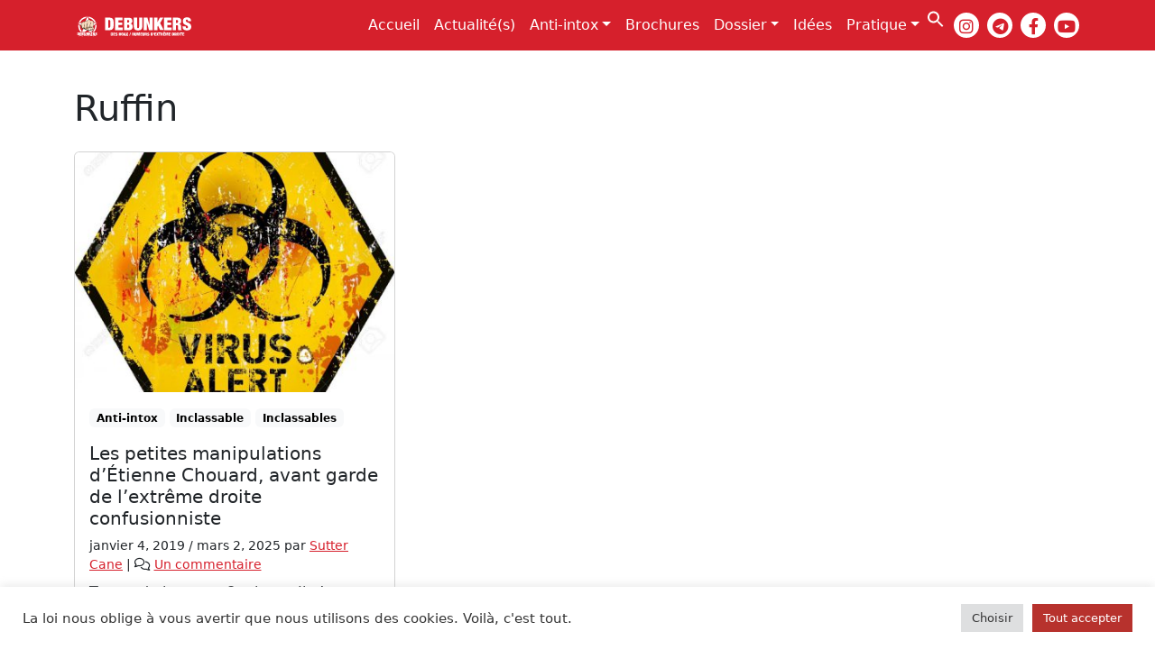

--- FILE ---
content_type: text/html; charset=UTF-8
request_url: https://www.debunkersdehoax.org/tag/ruffin/
body_size: 10956
content:
<!doctype html><html lang=fr-FR><head><style>img.lazy{min-height:1px}</style><link href=https://www.debunkersdehoax.org/wp-content/plugins/w3-total-cache/pub/js/lazyload.min.js as=script><meta charset="UTF-8"><meta name="viewport" content="width=device-width, initial-scale=1"><link rel=profile href=https://gmpg.org/xfn/11><link rel=apple-touch-icon sizes=180x180 href=https://www.debunkersdehoax.org/wp-content/themes/bootscore-child-main/img/favicon/apple-touch-icon.png><link rel=icon type=image/png sizes=32x32 href=https://www.debunkersdehoax.org/wp-content/themes/bootscore-child-main/img/favicon/favicon-32x32.png><link rel=icon type=image/png sizes=16x16 href=https://www.debunkersdehoax.org/wp-content/themes/bootscore-child-main/img/favicon/favicon-16x16.png><link rel=manifest href=https://www.debunkersdehoax.org/wp-content/themes/bootscore-child-main/img/favicon/site.webmanifest><link rel=mask-icon href=https://www.debunkersdehoax.org/wp-content/themes/bootscore-child-main/img/favicon/safari-pinned-tab.svg color=#0d6efd><meta name="msapplication-TileColor" content="#ffffff"><meta name="theme-color" content="#ffffff"><meta name="p:domain_verify" content="522e003871a4d3f09259f0422b44250d"><meta name='robots' content='index, follow, max-image-preview:large, max-snippet:-1, max-video-preview:-1'><style>img:is([sizes="auto" i], [sizes^="auto," i]){contain-intrinsic-size:3000px 1500px}</style><title>Archives des Ruffin - Debunkers</title><link rel=canonical href=https://www.debunkersdehoax.org/tag/ruffin/ ><meta property="og:locale" content="fr_FR"><meta property="og:type" content="article"><meta property="og:title" content="Archives des Ruffin - Debunkers"><meta property="og:url" content="https://www.debunkersdehoax.org/tag/ruffin/"><meta property="og:site_name" content="Debunkers"><meta property="og:image" content="https://www.debunkersdehoax.org/wp-content/uploads/2023/10/image_defaut.png"><meta property="og:image:width" content="1200"><meta property="og:image:height" content="675"><meta property="og:image:type" content="image/png"><meta name="twitter:card" content="summary_large_image"><meta name="twitter:site" content="@DebunkerHED"> <script type=application/ld+json class=yoast-schema-graph>{"@context":"https://schema.org","@graph":[{"@type":"CollectionPage","@id":"https://www.debunkersdehoax.org/tag/ruffin/","url":"https://www.debunkersdehoax.org/tag/ruffin/","name":"Archives des Ruffin - Debunkers","isPartOf":{"@id":"https://www.debunkersdehoax.org/#website"},"primaryImageOfPage":{"@id":"https://www.debunkersdehoax.org/tag/ruffin/#primaryimage"},"image":{"@id":"https://www.debunkersdehoax.org/tag/ruffin/#primaryimage"},"thumbnailUrl":"https://www.debunkersdehoax.org/wp-content/uploads/2019/01/virus-alert.jpg","breadcrumb":{"@id":"https://www.debunkersdehoax.org/tag/ruffin/#breadcrumb"},"inLanguage":"fr-FR"},{"@type":"ImageObject","inLanguage":"fr-FR","@id":"https://www.debunkersdehoax.org/tag/ruffin/#primaryimage","url":"https://www.debunkersdehoax.org/wp-content/uploads/2019/01/virus-alert.jpg","contentUrl":"https://www.debunkersdehoax.org/wp-content/uploads/2019/01/virus-alert.jpg","width":1000,"height":868,"caption":"Chouard: virus-alert"},{"@type":"BreadcrumbList","@id":"https://www.debunkersdehoax.org/tag/ruffin/#breadcrumb","itemListElement":[{"@type":"ListItem","position":1,"name":"Accueil","item":"https://www.debunkersdehoax.org/"},{"@type":"ListItem","position":2,"name":"Ruffin"}]},{"@type":"WebSite","@id":"https://www.debunkersdehoax.org/#website","url":"https://www.debunkersdehoax.org/","name":"Debunkers de Hoax - Analyse et réflexion sur les extrêmes droites et le complotisme","description":"&quot;La rumeur est la fumée du bruit.&quot; V. Hugo","publisher":{"@id":"https://www.debunkersdehoax.org/#organization"},"alternateName":"Debunkers","potentialAction":[{"@type":"SearchAction","target":{"@type":"EntryPoint","urlTemplate":"https://www.debunkersdehoax.org/?s={search_term_string}"},"query-input":{"@type":"PropertyValueSpecification","valueRequired":true,"valueName":"search_term_string"}}],"inLanguage":"fr-FR"},{"@type":"Organization","@id":"https://www.debunkersdehoax.org/#organization","name":"Debunkers","url":"https://www.debunkersdehoax.org/","logo":{"@type":"ImageObject","inLanguage":"fr-FR","@id":"https://www.debunkersdehoax.org/#/schema/logo/image/","url":"https://www.debunkersdehoax.org/wp-content/uploads/2021/08/image-site.jpg","contentUrl":"https://www.debunkersdehoax.org/wp-content/uploads/2021/08/image-site.jpg","width":1000,"height":907,"caption":"Debunkers"},"image":{"@id":"https://www.debunkersdehoax.org/#/schema/logo/image/"},"sameAs":["https://www.facebook.com/debunkersdehoaxED","https://x.com/DebunkerHED"]}]}</script> <link rel=dns-prefetch href=//www.googletagmanager.com><link rel=alternate type=application/rss+xml title="Debunkers &raquo; Flux" href=https://www.debunkersdehoax.org/feed/ ><link rel=alternate type=application/rss+xml title="Debunkers &raquo; Flux des commentaires" href=https://www.debunkersdehoax.org/comments/feed/ ><link rel=alternate type=application/rss+xml title="Debunkers &raquo; Flux de l’étiquette Ruffin" href=https://www.debunkersdehoax.org/tag/ruffin/feed/ ><link rel=stylesheet href=https://www.debunkersdehoax.org/wp-content/cache/minify/d928a.css media=all><style id=classic-theme-styles-inline-css>/*! This file is auto-generated */
.wp-block-button__link{color:#fff;background-color:#32373c;border-radius:9999px;box-shadow:none;text-decoration:none;padding:calc(.667em + 2px) calc(1.333em + 2px);font-size:1.125em}.wp-block-file__button{background:#32373c;color:#fff;text-decoration:none}</style><style id=global-styles-inline-css>/*<![CDATA[*/:root{--wp--preset--aspect-ratio--square:1;--wp--preset--aspect-ratio--4-3:4/3;--wp--preset--aspect-ratio--3-4:3/4;--wp--preset--aspect-ratio--3-2:3/2;--wp--preset--aspect-ratio--2-3:2/3;--wp--preset--aspect-ratio--16-9:16/9;--wp--preset--aspect-ratio--9-16:9/16;--wp--preset--color--black:#000;--wp--preset--color--cyan-bluish-gray:#abb8c3;--wp--preset--color--white:#fff;--wp--preset--color--pale-pink:#f78da7;--wp--preset--color--vivid-red:#cf2e2e;--wp--preset--color--luminous-vivid-orange:#ff6900;--wp--preset--color--luminous-vivid-amber:#fcb900;--wp--preset--color--light-green-cyan:#7bdcb5;--wp--preset--color--vivid-green-cyan:#00d084;--wp--preset--color--pale-cyan-blue:#8ed1fc;--wp--preset--color--vivid-cyan-blue:#0693e3;--wp--preset--color--vivid-purple:#9b51e0;--wp--preset--gradient--vivid-cyan-blue-to-vivid-purple:linear-gradient(135deg,rgba(6,147,227,1) 0%,rgb(155,81,224) 100%);--wp--preset--gradient--light-green-cyan-to-vivid-green-cyan:linear-gradient(135deg,rgb(122,220,180) 0%,rgb(0,208,130) 100%);--wp--preset--gradient--luminous-vivid-amber-to-luminous-vivid-orange:linear-gradient(135deg,rgba(252,185,0,1) 0%,rgba(255,105,0,1) 100%);--wp--preset--gradient--luminous-vivid-orange-to-vivid-red:linear-gradient(135deg,rgba(255,105,0,1) 0%,rgb(207,46,46) 100%);--wp--preset--gradient--very-light-gray-to-cyan-bluish-gray:linear-gradient(135deg,rgb(238,238,238) 0%,rgb(169,184,195) 100%);--wp--preset--gradient--cool-to-warm-spectrum:linear-gradient(135deg,rgb(74,234,220) 0%,rgb(151,120,209) 20%,rgb(207,42,186) 40%,rgb(238,44,130) 60%,rgb(251,105,98) 80%,rgb(254,248,76) 100%);--wp--preset--gradient--blush-light-purple:linear-gradient(135deg,rgb(255,206,236) 0%,rgb(152,150,240) 100%);--wp--preset--gradient--blush-bordeaux:linear-gradient(135deg,rgb(254,205,165) 0%,rgb(254,45,45) 50%,rgb(107,0,62) 100%);--wp--preset--gradient--luminous-dusk:linear-gradient(135deg,rgb(255,203,112) 0%,rgb(199,81,192) 50%,rgb(65,88,208) 100%);--wp--preset--gradient--pale-ocean:linear-gradient(135deg,rgb(255,245,203) 0%,rgb(182,227,212) 50%,rgb(51,167,181) 100%);--wp--preset--gradient--electric-grass:linear-gradient(135deg,rgb(202,248,128) 0%,rgb(113,206,126) 100%);--wp--preset--gradient--midnight:linear-gradient(135deg,rgb(2,3,129) 0%,rgb(40,116,252) 100%);--wp--preset--font-size--small:13px;--wp--preset--font-size--medium:20px;--wp--preset--font-size--large:36px;--wp--preset--font-size--x-large:42px;--wp--preset--spacing--20:0.44rem;--wp--preset--spacing--30:0.67rem;--wp--preset--spacing--40:1rem;--wp--preset--spacing--50:1.5rem;--wp--preset--spacing--60:2.25rem;--wp--preset--spacing--70:3.38rem;--wp--preset--spacing--80:5.06rem;--wp--preset--shadow--natural:6px 6px 9px rgba(0, 0, 0, 0.2);--wp--preset--shadow--deep:12px 12px 50px rgba(0, 0, 0, 0.4);--wp--preset--shadow--sharp:6px 6px 0px rgba(0, 0, 0, 0.2);--wp--preset--shadow--outlined:6px 6px 0px -3px rgba(255, 255, 255, 1), 6px 6px rgba(0, 0, 0, 1);--wp--preset--shadow--crisp:6px 6px 0px rgba(0, 0, 0, 1)}:where(.is-layout-flex){gap:0.5em}:where(.is-layout-grid){gap:0.5em}body .is-layout-flex{display:flex}.is-layout-flex{flex-wrap:wrap;align-items:center}.is-layout-flex>:is(*,div){margin:0}body .is-layout-grid{display:grid}.is-layout-grid>:is(*,div){margin:0}:where(.wp-block-columns.is-layout-flex){gap:2em}:where(.wp-block-columns.is-layout-grid){gap:2em}:where(.wp-block-post-template.is-layout-flex){gap:1.25em}:where(.wp-block-post-template.is-layout-grid){gap:1.25em}.has-black-color{color:var(--wp--preset--color--black) !important}.has-cyan-bluish-gray-color{color:var(--wp--preset--color--cyan-bluish-gray) !important}.has-white-color{color:var(--wp--preset--color--white) !important}.has-pale-pink-color{color:var(--wp--preset--color--pale-pink) !important}.has-vivid-red-color{color:var(--wp--preset--color--vivid-red) !important}.has-luminous-vivid-orange-color{color:var(--wp--preset--color--luminous-vivid-orange) !important}.has-luminous-vivid-amber-color{color:var(--wp--preset--color--luminous-vivid-amber) !important}.has-light-green-cyan-color{color:var(--wp--preset--color--light-green-cyan) !important}.has-vivid-green-cyan-color{color:var(--wp--preset--color--vivid-green-cyan) !important}.has-pale-cyan-blue-color{color:var(--wp--preset--color--pale-cyan-blue) !important}.has-vivid-cyan-blue-color{color:var(--wp--preset--color--vivid-cyan-blue) !important}.has-vivid-purple-color{color:var(--wp--preset--color--vivid-purple) !important}.has-black-background-color{background-color:var(--wp--preset--color--black) !important}.has-cyan-bluish-gray-background-color{background-color:var(--wp--preset--color--cyan-bluish-gray) !important}.has-white-background-color{background-color:var(--wp--preset--color--white) !important}.has-pale-pink-background-color{background-color:var(--wp--preset--color--pale-pink) !important}.has-vivid-red-background-color{background-color:var(--wp--preset--color--vivid-red) !important}.has-luminous-vivid-orange-background-color{background-color:var(--wp--preset--color--luminous-vivid-orange) !important}.has-luminous-vivid-amber-background-color{background-color:var(--wp--preset--color--luminous-vivid-amber) !important}.has-light-green-cyan-background-color{background-color:var(--wp--preset--color--light-green-cyan) !important}.has-vivid-green-cyan-background-color{background-color:var(--wp--preset--color--vivid-green-cyan) !important}.has-pale-cyan-blue-background-color{background-color:var(--wp--preset--color--pale-cyan-blue) !important}.has-vivid-cyan-blue-background-color{background-color:var(--wp--preset--color--vivid-cyan-blue) !important}.has-vivid-purple-background-color{background-color:var(--wp--preset--color--vivid-purple) !important}.has-black-border-color{border-color:var(--wp--preset--color--black) !important}.has-cyan-bluish-gray-border-color{border-color:var(--wp--preset--color--cyan-bluish-gray) !important}.has-white-border-color{border-color:var(--wp--preset--color--white) !important}.has-pale-pink-border-color{border-color:var(--wp--preset--color--pale-pink) !important}.has-vivid-red-border-color{border-color:var(--wp--preset--color--vivid-red) !important}.has-luminous-vivid-orange-border-color{border-color:var(--wp--preset--color--luminous-vivid-orange) !important}.has-luminous-vivid-amber-border-color{border-color:var(--wp--preset--color--luminous-vivid-amber) !important}.has-light-green-cyan-border-color{border-color:var(--wp--preset--color--light-green-cyan) !important}.has-vivid-green-cyan-border-color{border-color:var(--wp--preset--color--vivid-green-cyan) !important}.has-pale-cyan-blue-border-color{border-color:var(--wp--preset--color--pale-cyan-blue) !important}.has-vivid-cyan-blue-border-color{border-color:var(--wp--preset--color--vivid-cyan-blue) !important}.has-vivid-purple-border-color{border-color:var(--wp--preset--color--vivid-purple) !important}.has-vivid-cyan-blue-to-vivid-purple-gradient-background{background:var(--wp--preset--gradient--vivid-cyan-blue-to-vivid-purple) !important}.has-light-green-cyan-to-vivid-green-cyan-gradient-background{background:var(--wp--preset--gradient--light-green-cyan-to-vivid-green-cyan) !important}.has-luminous-vivid-amber-to-luminous-vivid-orange-gradient-background{background:var(--wp--preset--gradient--luminous-vivid-amber-to-luminous-vivid-orange) !important}.has-luminous-vivid-orange-to-vivid-red-gradient-background{background:var(--wp--preset--gradient--luminous-vivid-orange-to-vivid-red) !important}.has-very-light-gray-to-cyan-bluish-gray-gradient-background{background:var(--wp--preset--gradient--very-light-gray-to-cyan-bluish-gray) !important}.has-cool-to-warm-spectrum-gradient-background{background:var(--wp--preset--gradient--cool-to-warm-spectrum) !important}.has-blush-light-purple-gradient-background{background:var(--wp--preset--gradient--blush-light-purple) !important}.has-blush-bordeaux-gradient-background{background:var(--wp--preset--gradient--blush-bordeaux) !important}.has-luminous-dusk-gradient-background{background:var(--wp--preset--gradient--luminous-dusk) !important}.has-pale-ocean-gradient-background{background:var(--wp--preset--gradient--pale-ocean) !important}.has-electric-grass-gradient-background{background:var(--wp--preset--gradient--electric-grass) !important}.has-midnight-gradient-background{background:var(--wp--preset--gradient--midnight) !important}.has-small-font-size{font-size:var(--wp--preset--font-size--small) !important}.has-medium-font-size{font-size:var(--wp--preset--font-size--medium) !important}.has-large-font-size{font-size:var(--wp--preset--font-size--large) !important}.has-x-large-font-size{font-size:var(--wp--preset--font-size--x-large) !important}:where(.wp-block-post-template.is-layout-flex){gap:1.25em}:where(.wp-block-post-template.is-layout-grid){gap:1.25em}:where(.wp-block-columns.is-layout-flex){gap:2em}:where(.wp-block-columns.is-layout-grid){gap:2em}:root :where(.wp-block-pullquote){font-size:1.5em;line-height:1.6}/*]]>*/</style><link rel=stylesheet href=https://www.debunkersdehoax.org/wp-content/cache/minify/732bb.css media=all> <script src=https://www.debunkersdehoax.org/wp-content/cache/minify/2fadb.js defer></script> <script id=cookie-law-info-js-extra>var Cli_Data={"nn_cookie_ids":[],"cookielist":[],"non_necessary_cookies":[],"ccpaEnabled":"","ccpaRegionBased":"","ccpaBarEnabled":"","strictlyEnabled":["necessary","obligatoire"],"ccpaType":"gdpr","js_blocking":"1","custom_integration":"","triggerDomRefresh":"","secure_cookies":""};var cli_cookiebar_settings={"animate_speed_hide":"500","animate_speed_show":"500","background":"#FFF","border":"#b1a6a6c2","border_on":"","button_1_button_colour":"#61a229","button_1_button_hover":"#4e8221","button_1_link_colour":"#fff","button_1_as_button":"1","button_1_new_win":"","button_2_button_colour":"#333","button_2_button_hover":"#292929","button_2_link_colour":"#444","button_2_as_button":"","button_2_hidebar":"","button_3_button_colour":"#dedfe0","button_3_button_hover":"#b2b2b3","button_3_link_colour":"#333333","button_3_as_button":"1","button_3_new_win":"","button_4_button_colour":"#dedfe0","button_4_button_hover":"#b2b2b3","button_4_link_colour":"#333333","button_4_as_button":"1","button_7_button_colour":"#b7322d","button_7_button_hover":"#922824","button_7_link_colour":"#fff","button_7_as_button":"1","button_7_new_win":"","font_family":"inherit","header_fix":"","notify_animate_hide":"1","notify_animate_show":"","notify_div_id":"#cookie-law-info-bar","notify_position_horizontal":"right","notify_position_vertical":"bottom","scroll_close":"1","scroll_close_reload":"","accept_close_reload":"","reject_close_reload":"","showagain_tab":"","showagain_background":"#fff","showagain_border":"#000","showagain_div_id":"#cookie-law-info-again","showagain_x_position":"100px","text":"#333333","show_once_yn":"1","show_once":"10000","logging_on":"","as_popup":"","popup_overlay":"1","bar_heading_text":"","cookie_bar_as":"banner","popup_showagain_position":"bottom-right","widget_position":"left"};var log_object={"ajax_url":"https:\/\/www.debunkersdehoax.org\/wp-admin\/admin-ajax.php"};</script> <script src=https://www.debunkersdehoax.org/wp-content/cache/minify/e8152.js defer></script> <script src=https://www.debunkersdehoax.org/wp-content/cache/minify/fcdde.js defer></script>   <script src="https://www.googletagmanager.com/gtag/js?id=GT-MQXZRD9" id=google_gtagjs-js async></script> <script id=google_gtagjs-js-after>window.dataLayer=window.dataLayer||[];function gtag(){dataLayer.push(arguments);}
gtag("set","linker",{"domains":["www.debunkersdehoax.org"]});gtag("js",new Date());gtag("set","developer_id.dZTNiMT",true);gtag("config","GT-MQXZRD9");</script> <link rel=https://api.w.org/ href=https://www.debunkersdehoax.org/wp-json/ ><link rel=alternate title=JSON type=application/json href=https://www.debunkersdehoax.org/wp-json/wp/v2/tags/467><link rel=EditURI type=application/rsd+xml title=RSD href=https://www.debunkersdehoax.org/xmlrpc.php?rsd><meta name="generator" content="WordPress 6.8.3"><style>ul.cnss-social-icon li.cn-fa-icon
a{background-color:#ffffff!important}ul.cnss-social-icon li.cn-fa-icon a:hover{background-color:#efefef!important;color:#d6202c!important}</style><meta name="generator" content="Site Kit by Google 1.170.0"><link rel=icon href=https://www.debunkersdehoax.org/wp-content/uploads/2018/06/cropped-debunkers-32x32.png sizes=32x32><link rel=icon href=https://www.debunkersdehoax.org/wp-content/uploads/2018/06/cropped-debunkers-192x192.png sizes=192x192><link rel=apple-touch-icon href=https://www.debunkersdehoax.org/wp-content/uploads/2018/06/cropped-debunkers-180x180.png><meta name="msapplication-TileImage" content="https://www.debunkersdehoax.org/wp-content/uploads/2018/06/cropped-debunkers-270x270.png"><style media=screen>.is-menu path.search-icon-path{fill:#fff}body .popup-search-close:after, body .search-close:after{border-color:#fff}body .popup-search-close:before, body .search-close:before{border-color:#fff}</style></head><body class="archive tag tag-ruffin tag-467 wp-theme-bootscore-main wp-child-theme-bootscore-child-main bootscore-main hfeed no-sidebar"><div id=page class=site><header id=masthead class=site-header><div class=fixed-top><nav id=nav-main class="navbar navbar-expand-lg"><div class=container> <a class="navbar-brand xs d-md-none" href=https://www.debunkersdehoax.org><img src="data:image/svg+xml,%3Csvg%20xmlns='http://www.w3.org/2000/svg'%20viewBox='0%200%201%201'%3E%3C/svg%3E" data-src=https://www.debunkersdehoax.org/wp-content/themes/bootscore-child-main/img/logo/logo-sm.svg alt=logo class="logo xs lazy"></a> <a class="navbar-brand md d-none d-md-block" href=https://www.debunkersdehoax.org><img src="data:image/svg+xml,%3Csvg%20xmlns='http://www.w3.org/2000/svg'%20viewBox='0%200%201%201'%3E%3C/svg%3E" data-src=https://www.debunkersdehoax.org/wp-content/themes/bootscore-child-main/img/logo/logo.svg alt=logo class="logo md lazy"></a><div class="offcanvas offcanvas-end" tabindex=-1 id=offcanvas-navbar><div class=offcanvas-header> <span class="h5 offcanvas-title">Menu</span> <button type=button class="btn-close text-reset" data-bs-dismiss=offcanvas aria-label=Close></button></div><div class=offcanvas-body><ul id=bootscore-navbar class="navbar-nav ms-auto "><li id=menu-item-13374 class="menu-item menu-item-type-post_type menu-item-object-page menu-item-home nav-item nav-item-13374"><a href=https://www.debunkersdehoax.org/ class="nav-link ">Accueil</a></li> <li id=menu-item-53 class="menu-item menu-item-type-taxonomy menu-item-object-category nav-item nav-item-53"><a href=https://www.debunkersdehoax.org/category/actualite/ class="nav-link ">Actualité(s)</a></li> <li id=menu-item-52 class="menu-item menu-item-type-taxonomy menu-item-object-category menu-item-has-children dropdown nav-item nav-item-52"><a href=https://www.debunkersdehoax.org/category/anti-intox/ class="nav-link  dropdown-toggle" data-bs-toggle=dropdown aria-haspopup=true aria-expanded=false>Anti-intox</a><ul class="dropdown-menu  depth_0"> <li id=menu-item-7801 class="menu-item menu-item-type-taxonomy menu-item-object-category menu-item-has-children dropdown nav-item nav-item-7801 dropdown-menu dropdown-menu-end"><a href=https://www.debunkersdehoax.org/category/anti-intox/hoaxes-sous-dautres-horizons/ class="dropdown-item  dropdown-toggle" data-bs-toggle=dropdown aria-haspopup=true aria-expanded=false>Hoaxes sous d&rsquo;autres horizons</a></li> <li id=menu-item-7800 class="menu-item menu-item-type-taxonomy menu-item-object-category nav-item nav-item-7800"><a href=https://www.debunkersdehoax.org/category/anti-intox/hoaxes-officiels-des-droites-extremes/ class="dropdown-item ">Hoaxes officiels des droites extrêmes</a></li> <li id=menu-item-7803 class="menu-item menu-item-type-taxonomy menu-item-object-category nav-item nav-item-7803"><a href=https://www.debunkersdehoax.org/category/anti-intox/les-musulmans-nous-envahissent/ class="dropdown-item ">« Les musulmans nous envahissent »</a></li> <li id=menu-item-7806 class="menu-item menu-item-type-taxonomy menu-item-object-category nav-item nav-item-7806"><a href=https://www.debunkersdehoax.org/category/anti-intox/les-rumeurs-hoaxes-historiques/ class="dropdown-item ">Les rumeurs / hoaxes historiques</a></li> <li id=menu-item-7802 class="menu-item menu-item-type-taxonomy menu-item-object-category nav-item nav-item-7802"><a href=https://www.debunkersdehoax.org/category/anti-intox/wtf-detendons-nous-avec-les-nervis-nerveux/ class="dropdown-item ">WTF</a></li> <li id=menu-item-7808 class="menu-item menu-item-type-taxonomy menu-item-object-category nav-item nav-item-7808"><a href=https://www.debunkersdehoax.org/category/anti-intox/immigres-criminels/ class="dropdown-item ">« immigrés criminels »</a></li> <li id=menu-item-7805 class="menu-item menu-item-type-taxonomy menu-item-object-category nav-item nav-item-7805"><a href=https://www.debunkersdehoax.org/category/anti-intox/fausses-citations/ class="dropdown-item ">Fausses citations</a></li> <li id=menu-item-7804 class="menu-item menu-item-type-taxonomy menu-item-object-category nav-item nav-item-7804"><a href=https://www.debunkersdehoax.org/category/anti-intox/inclassables/ class="dropdown-item ">Inclassables</a></li> <li id=menu-item-7812 class="menu-item menu-item-type-taxonomy menu-item-object-category nav-item nav-item-7812"><a href=https://www.debunkersdehoax.org/category/anti-intox/on-nest-plus-en-securite/ class="dropdown-item ">« On n&rsquo;est plus en sécurité »</a></li> <li id=menu-item-7813 class="menu-item menu-item-type-taxonomy menu-item-object-category nav-item nav-item-7813"><a href=https://www.debunkersdehoax.org/category/anti-intox/tous-des-assistes/ class="dropdown-item ">« Tous des assistés ! »</a></li> <li id=menu-item-7809 class="menu-item menu-item-type-taxonomy menu-item-object-category nav-item nav-item-7809"><a href=https://www.debunkersdehoax.org/category/anti-intox/le-cout-de-limmigration/ class="dropdown-item ">« Le coût de l&rsquo;immigration »</a></li> <li id=menu-item-7810 class="menu-item menu-item-type-taxonomy menu-item-object-category nav-item nav-item-7810"><a href=https://www.debunkersdehoax.org/category/anti-intox/les-musulmans-nous-envahissent/ class="dropdown-item ">« Les musulmans nous envahissent »</a></li> <li id=menu-item-7811 class="menu-item menu-item-type-taxonomy menu-item-object-category nav-item nav-item-7811"><a href=https://www.debunkersdehoax.org/category/anti-intox/nos-sdf/ class="dropdown-item ">« nos » SDF</a></li></ul> </li> <li id=menu-item-15484 class="menu-item menu-item-type-post_type menu-item-object-page nav-item nav-item-15484"><a href=https://www.debunkersdehoax.org/brochures/ class="nav-link ">Brochures</a></li> <li id=menu-item-51 class="menu-item menu-item-type-taxonomy menu-item-object-category menu-item-has-children dropdown nav-item nav-item-51"><a href=https://www.debunkersdehoax.org/category/dossier/ class="nav-link  dropdown-toggle" data-bs-toggle=dropdown aria-haspopup=true aria-expanded=false>Dossier</a><ul class="dropdown-menu  depth_0"> <li id=menu-item-12484 class="menu-item menu-item-type-taxonomy menu-item-object-category nav-item nav-item-12484"><a href=https://www.debunkersdehoax.org/category/dossier/gramscisme-dextreme-droite/ class="dropdown-item ">Gramscisme d’extrême droite</a></li> <li id=menu-item-14656 class="menu-item menu-item-type-taxonomy menu-item-object-category nav-item nav-item-14656"><a href=https://www.debunkersdehoax.org/category/dossier/negationnisme/ class="dropdown-item ">Négationnisme</a></li> <li id=menu-item-12485 class="menu-item menu-item-type-taxonomy menu-item-object-category nav-item nav-item-12485"><a href=https://www.debunkersdehoax.org/category/dossier/la-fachosphere/ class="dropdown-item ">La fachosphère</a></li> <li id=menu-item-12486 class="menu-item menu-item-type-taxonomy menu-item-object-category nav-item nav-item-12486"><a href=https://www.debunkersdehoax.org/category/dossier/les-extremes-droites/ class="dropdown-item ">Les extrêmes droites</a></li> <li id=menu-item-12488 class="menu-item menu-item-type-taxonomy menu-item-object-category nav-item nav-item-12488"><a href=https://www.debunkersdehoax.org/category/dossier/nos-positionnements/ class="dropdown-item ">Nos positionnements</a></li> <li id=menu-item-12489 class="menu-item menu-item-type-taxonomy menu-item-object-category nav-item nav-item-12489"><a href=https://www.debunkersdehoax.org/category/dossier/prof-debeka/ class="dropdown-item ">Les interviews du professeur Débéka</a></li> <li id=menu-item-12487 class="menu-item menu-item-type-taxonomy menu-item-object-category nav-item nav-item-12487"><a href=https://www.debunkersdehoax.org/category/dossier/les-troisiemes-couteaux/ class="dropdown-item ">Les troisièmes couteaux</a></li></ul> </li> <li id=menu-item-15176 class="menu-item menu-item-type-taxonomy menu-item-object-category nav-item nav-item-15176"><a href=https://www.debunkersdehoax.org/category/idees/ class="nav-link ">Idées</a></li> <li id=menu-item-50 class="menu-item menu-item-type-taxonomy menu-item-object-category menu-item-has-children dropdown nav-item nav-item-50"><a href=https://www.debunkersdehoax.org/category/pratique/ class="nav-link  dropdown-toggle" data-bs-toggle=dropdown aria-haspopup=true aria-expanded=false>Pratique</a><ul class="dropdown-menu  depth_0"> <li id=menu-item-3971 class="menu-item menu-item-type-taxonomy menu-item-object-category nav-item nav-item-3971"><a href=https://www.debunkersdehoax.org/category/pratique/comment-reconnaitre-un-hoax/ class="dropdown-item ">Comment reconnaître un Hoax ?</a></li> <li id=menu-item-54 class="menu-item menu-item-type-taxonomy menu-item-object-category nav-item nav-item-54"><a href=https://www.debunkersdehoax.org/category/bibliotheque/ class="dropdown-item ">Bibliothèque</a></li> <li id=menu-item-3972 class="menu-item menu-item-type-taxonomy menu-item-object-category menu-item-has-children dropdown nav-item nav-item-3972 dropdown-menu dropdown-menu-end"><a href=https://www.debunkersdehoax.org/category/pratique/conseils-de-base/ class="dropdown-item  dropdown-toggle" data-bs-toggle=dropdown aria-haspopup=true aria-expanded=false>Conseils de base</a></li> <li id=menu-item-3973 class="menu-item menu-item-type-taxonomy menu-item-object-category nav-item nav-item-3973"><a href=https://www.debunkersdehoax.org/category/pratique/traitement-des-sources/ class="dropdown-item ">Traitement des sources</a></li> <li id=menu-item-4071 class="menu-item menu-item-type-post_type menu-item-object-page nav-item nav-item-4071"><a href=https://www.debunkersdehoax.org/glossaire/ class="dropdown-item ">Glossaire</a></li></ul> </li> <li class=" astm-search-menu is-menu full-width-menu menu-item"><a href=# role=button aria-label="Search Icon Link"><svg width=20 height=20 class=search-icon role=img viewBox="2 9 20 5" focusable=false aria-label=Search> <path class=search-icon-path d="M15.5 14h-.79l-.28-.27C15.41 12.59 16 11.11 16 9.5 16 5.91 13.09 3 9.5 3S3 5.91 3 9.5 5.91 16 9.5 16c1.61 0 3.09-.59 4.23-1.57l.27.28v.79l5 4.99L20.49 19l-4.99-5zm-6 0C7.01 14 5 11.99 5 9.5S7.01 5 9.5 5 14 7.01 14 9.5 11.99 14 9.5 14z"></path></svg></a><form class="is-search-form is-form-style is-form-style-3 is-form-id-0 " action=https://www.debunkersdehoax.org/ method=get role=search ><label for=is-search-input-0><span class=is-screen-reader-text>Search for:</span><input type=search id=is-search-input-0 name=s value class=is-search-input placeholder="Search here..." autocomplete=off></label><button type=submit class=is-search-submit><span class=is-screen-reader-text>Search Button</span><span class=is-search-icon><svg focusable=false aria-label=Search xmlns=http://www.w3.org/2000/svg viewBox="0 0 24 24" width=24px><path d="M15.5 14h-.79l-.28-.27C15.41 12.59 16 11.11 16 9.5 16 5.91 13.09 3 9.5 3S3 5.91 3 9.5 5.91 16 9.5 16c1.61 0 3.09-.59 4.23-1.57l.27.28v.79l5 4.99L20.49 19l-4.99-5zm-6 0C7.01 14 5 11.99 5 9.5S7.01 5 9.5 5 14 7.01 14 9.5 11.99 14 9.5 14z"></path></svg></span></button></form></li></ul></div></div><div class="header-actions d-flex align-items-center"><div class="top-nav-widget ms-2"><div class="widget-title d-none">Follow Us</div><ul id class="cnss-social-icon " style="text-align:left; text-align:-webkit-left; align-self:start; margin: 0 auto;">		<li class="cn-fa-instagram cn-fa-icon " style=display:inline-block;><a class target=_blank href=https://www.instagram.com/debunkersdehoax/ title=instagram style="width:28px;height:28px;padding:5px 0;margin:2px;color: #d6202c;border-radius: 50%;"><i title=instagram style=font-size:18px; class="fab fa-instagram"></i></a></li>		<li class="cn-fa-telegram cn-fa-icon " style=display:inline-block;><a class target=_blank href=https://t.me/dbk_news title=telegram style="width:28px;height:28px;padding:5px 0;margin:2px;color: #d6202c;border-radius: 50%;"><i title=telegram style=font-size:18px; class="fab fa-telegram"></i></a></li>		<li class="cn-fa-facebook cn-fa-icon " style=display:inline-block;><a class target=_blank href=https://www.facebook.com/debunkersdehoaxED title=facebook style="width:28px;height:28px;padding:5px 0;margin:2px;color: #d6202c;border-radius: 50%;"><i title=facebook style=font-size:18px; class="fab fa-facebook-f"></i></a></li>		<li class="cn-fa-youtube cn-fa-icon " style=display:inline-block;><a class target=_blank href=https://www.youtube.com/@hoaxdebunkers title=youtube style="width:28px;height:28px;padding:5px 0;margin:2px;color: #d6202c;border-radius: 50%;"><i title=youtube style=font-size:18px; class="fab fa-youtube"></i></a></li></ul></div> <button class="btn btn-outline-secondary d-lg-none ms-1 ms-md-2" type=button data-bs-toggle=offcanvas data-bs-target=#offcanvas-navbar aria-controls=offcanvas-navbar> <i class="fa-solid fa-bars"></i><span class=visually-hidden-focusable>Menu</span> </button></div></div></nav></div></header><div id=content class="site-content container py-5 mt-5"><div id=primary class=content-area><main id=main class=site-main><header class="page-header mb-4"><h1>Ruffin</h1></header><div class=row><div class="col-md-6 col-lg-4 col-xxl-3 mb-4"><div class="card h-100"><a href=https://www.debunkersdehoax.org/les-petites-manipulations-detienne-chouard-avant-garde-de-lextreme-droite-confusionniste/ > <img width=400 height=300 src="data:image/svg+xml,%3Csvg%20xmlns='http://www.w3.org/2000/svg'%20viewBox='0%200%20400%20300'%3E%3C/svg%3E" data-src=https://www.debunkersdehoax.org/wp-content/uploads/2019/01/virus-alert-400x300.jpg class="card-img-top wp-post-image lazy" alt decoding=async fetchpriority=high>  </a><div class="card-body d-flex flex-column"><p class=category-badge><a href=https://www.debunkersdehoax.org/category/anti-intox/ class="badge text-bg-light text-decoration-none">Anti-intox</a> <a href=https://www.debunkersdehoax.org/category/inclassable/ class="badge text-bg-light text-decoration-none">Inclassable</a> <a href=https://www.debunkersdehoax.org/category/anti-intox/inclassables/ class="badge text-bg-light text-decoration-none">Inclassables</a></p> <a class="text-body text-decoration-none" href=https://www.debunkersdehoax.org/les-petites-manipulations-detienne-chouard-avant-garde-de-lextreme-droite-confusionniste/ ><h2 class="blog-post-title h5">Les petites manipulations d&rsquo;Étienne Chouard, avant garde de l&rsquo;extrême droite confusionniste</h2>  </a><p class="meta small mb-2 text-body-tertiary"> <span class=posted-on><span rel=bookmark><time class="entry-date published" datetime=2019-01-04T21:36:53+02:00>janvier 4, 2019</time> <span class=time-updated-separator>/</span> <time class=updated datetime=2025-03-02T17:17:36+02:00>mars 2, 2025</time></span></span><span class=byline> par <span class="author vcard"><a class="url fn n" href=https://www.debunkersdehoax.org/author/christianlacault_tdzxwerd/ >Sutter Cane</a></span></span> <span class=comment-divider>|</span> <i class="fa-regular fa-comments"></i> <span class=comments-link><a href=https://www.debunkersdehoax.org/les-petites-manipulations-detienne-chouard-avant-garde-de-lextreme-droite-confusionniste/#comments>Un commentaire <span class=screen-reader-text> sur Les petites manipulations d&rsquo;Étienne Chouard, avant garde de l&rsquo;extrême droite confusionniste</span></a></span></p><p class=card-text> <a class="text-body text-decoration-none" href=https://www.debunkersdehoax.org/les-petites-manipulations-detienne-chouard-avant-garde-de-lextreme-droite-confusionniste/ > Temps de lecture :   8 minutesIl n&rsquo;est pas dans notre propos de revenir ici sur la longue carrière d’Étienne Chouard, tête pensante de l&rsquo;avant garde de l&rsquo;extrême droite confusionniste. D&rsquo;autres l&rsquo;ont fait avant nous, d&rsquo;autre le referont après. Et pas que sur ces amitiés fascisantes, mais aussi des démontages en règle de ces « idées politiques », comme ces deux articles sur [&hellip;] </a></p><p class="card-text mt-auto"> <a class=read-more href=https://www.debunkersdehoax.org/les-petites-manipulations-detienne-chouard-avant-garde-de-lextreme-droite-confusionniste/ > Lire la suite » </a></p><div class=tags-links><p class="tags-heading mb-2">Tagged</p><a class="badge text-bg-light text-decoration-none me-1" href=https://www.debunkersdehoax.org/tag/soral/ rel=tag>Alain Soral</a><a class="badge text-bg-light text-decoration-none me-1" href=https://www.debunkersdehoax.org/tag/berruyer/ rel=tag>Berruyer</a><a class="badge text-bg-light text-decoration-none me-1" href=https://www.debunkersdehoax.org/tag/etienne-chouard/ rel=tag>Etienne Chouard</a><a class="badge text-bg-light text-decoration-none me-1" href=https://www.debunkersdehoax.org/tag/france-insoumise/ rel=tag>France insoumise</a><a class="badge text-bg-light text-decoration-none me-1" href=https://www.debunkersdehoax.org/tag/ric/ rel=tag>RIC</a><a class="badge text-bg-light text-decoration-none me-1" href=https://www.debunkersdehoax.org/tag/rt/ rel=tag>RT</a><a class="badge text-bg-light text-decoration-none me-1" href=https://www.debunkersdehoax.org/tag/ruffin/ rel=tag>Ruffin</a><a class="badge text-bg-light text-decoration-none me-1" href=https://www.debunkersdehoax.org/tag/sputnik/ rel=tag>Sputnik</a></div></div></div></div></div><footer class=entry-footer></footer></main></div></div><footer id=foot><div class="bootscore-footer pt-5 pb-3 text-center"><div class=container><div class=row><div class><div class="footer_widget mb-4"><ul id class="cnss-social-icon " style="text-align:center; text-align:-webkit-center; align-self:center; margin: 0 auto;">		<li class="cn-fa-instagram cn-fa-icon " style=display:inline-block;><a class target=_blank href=https://www.instagram.com/debunkersdehoax/ title=instagram style="width:28px;height:28px;padding:5px 0;margin:2px;color: #d6202c;border-radius: 50%;"><i title=instagram style=font-size:18px; class="fab fa-instagram"></i></a></li>		<li class="cn-fa-telegram cn-fa-icon " style=display:inline-block;><a class target=_blank href=https://t.me/dbk_news title=telegram style="width:28px;height:28px;padding:5px 0;margin:2px;color: #d6202c;border-radius: 50%;"><i title=telegram style=font-size:18px; class="fab fa-telegram"></i></a></li>		<li class="cn-fa-facebook cn-fa-icon " style=display:inline-block;><a class target=_blank href=https://www.facebook.com/debunkersdehoaxED title=facebook style="width:28px;height:28px;padding:5px 0;margin:2px;color: #d6202c;border-radius: 50%;"><i title=facebook style=font-size:18px; class="fab fa-facebook-f"></i></a></li>		<li class="cn-fa-youtube cn-fa-icon " style=display:inline-block;><a class target=_blank href=https://www.youtube.com/@hoaxdebunkers title=youtube style="width:28px;height:28px;padding:5px 0;margin:2px;color: #d6202c;border-radius: 50%;"><i title=youtube style=font-size:18px; class="fab fa-youtube"></i></a></li></ul></div></div><div class="col-md-6 col-lg-3"></div><div class="col-md-6 col-lg-3"></div><div class="col-md-6 col-lg-3"></div></div><ul id=footer-menu class="nav "><li id=menu-item-153 class="menu-item menu-item-type-post_type menu-item-object-page nav-item nav-item-153"><a href=https://www.debunkersdehoax.org/accueil/ class="nav-link ">Accueil</a></li> <li id=menu-item-151 class="menu-item menu-item-type-post_type menu-item-object-page nav-item nav-item-151"><a href=https://www.debunkersdehoax.org/a-propos/ class="nav-link ">Présentation</a></li> <li id=menu-item-154 class="menu-item menu-item-type-taxonomy menu-item-object-category nav-item nav-item-154"><a href=https://www.debunkersdehoax.org/category/pratique/ class="nav-link ">Pratique</a></li> <li id=menu-item-13822 class="menu-item menu-item-type-post_type menu-item-object-page nav-item nav-item-13822"><a href=https://www.debunkersdehoax.org/nous-soutenir/ class="nav-link ">Nous soutenir</a></li> <li id=menu-item-5073 class="menu-item menu-item-type-post_type menu-item-object-page nav-item nav-item-5073"><a href=https://www.debunkersdehoax.org/reglement-interieur/ class="nav-link ">Réglement intérieur</a></li> <li id=menu-item-152 class="menu-item menu-item-type-post_type menu-item-object-page nav-item nav-item-152"><a href=https://www.debunkersdehoax.org/contact/ class="nav-link ">Contact</a></li></ul></div></div><div class="bootscore-info border-top py-2 text-center"><div class=container> <small class=bootscore-copyright>&copy;&nbsp;2026 - Debunkers</small></div></div></footer><a href=# class="btn btn-primary shadow top-button position-fixed zi-1020"><i class="fa-solid fa-chevron-up"></i><span class=visually-hidden-focusable>To top</span></a></div> <script type=speculationrules>{"prefetch":[{"source":"document","where":{"and":[{"href_matches":"\/*"},{"not":{"href_matches":["\/wp-*.php","\/wp-admin\/*","\/wp-content\/uploads\/*","\/wp-content\/*","\/wp-content\/plugins\/*","\/wp-content\/themes\/bootscore-child-main\/*","\/wp-content\/themes\/bootscore-main\/*","\/*\\?(.+)"]}},{"not":{"selector_matches":"a[rel~=\"nofollow\"]"}},{"not":{"selector_matches":".no-prefetch, .no-prefetch a"}}]},"eagerness":"conservative"}]}</script> <div id=cookie-law-info-bar data-nosnippet=true><span><div class="cli-bar-container cli-style-v2"><div class=cli-bar-message>La loi nous oblige à vous avertir que nous utilisons des cookies. Voilà, c'est tout.</div><div class=cli-bar-btn_container><a role=button class="medium cli-plugin-button cli-plugin-main-button cli_settings_button" style="margin:0px 5px 0px 0px">Choisir</a><a id=wt-cli-accept-all-btn role=button data-cli_action=accept_all class="wt-cli-element medium cli-plugin-button wt-cli-accept-all-btn cookie_action_close_header cli_action_button">Tout accepter</a></div></div></span></div><div id=cookie-law-info-again style=display:none data-nosnippet=true><span id=cookie_hdr_showagain>Manage consent</span></div><div class=cli-modal data-nosnippet=true id=cliSettingsPopup tabindex=-1 role=dialog aria-labelledby=cliSettingsPopup aria-hidden=true><div class=cli-modal-dialog role=document><div class="cli-modal-content cli-bar-popup"> <button type=button class=cli-modal-close id=cliModalClose> <svg class viewBox="0 0 24 24"><path d="M19 6.41l-1.41-1.41-5.59 5.59-5.59-5.59-1.41 1.41 5.59 5.59-5.59 5.59 1.41 1.41 5.59-5.59 5.59 5.59 1.41-1.41-5.59-5.59z"></path><path d="M0 0h24v24h-24z" fill=none></path></svg> <span class=wt-cli-sr-only>Fermer</span> </button><div class=cli-modal-body><div class="cli-container-fluid cli-tab-container"><div class=cli-row><div class="cli-col-12 cli-align-items-stretch cli-px-0"><div class=cli-privacy-overview><h4>Privacy Overview</h4><div class=cli-privacy-content><div class=cli-privacy-content-text>This website uses cookies to improve your experience while you navigate through the website. Out of these, the cookies that are categorized as necessary are stored on your browser as they are essential for the working of basic functionalities of the website. We also use third-party cookies that help us analyze and understand how you use this website. These cookies will be stored in your browser only with your consent. You also have the option to opt-out of these cookies. But opting out of some of these cookies may affect your browsing experience.</div></div> <a class=cli-privacy-readmore aria-label="Voir plus" role=button data-readmore-text="Voir plus" data-readless-text="Voir moins"></a></div></div><div class="cli-col-12 cli-align-items-stretch cli-px-0 cli-tab-section-container"><div class=cli-tab-section><div class=cli-tab-header> <a role=button tabindex=0 class="cli-nav-link cli-settings-mobile" data-target=necessary data-toggle=cli-toggle-tab> Necessary	</a><div class=wt-cli-necessary-checkbox> <input type=checkbox class=cli-user-preference-checkbox  id=wt-cli-checkbox-necessary data-id=checkbox-necessary checked=checked> <label class=form-check-label for=wt-cli-checkbox-necessary>Necessary</label></div> <span class=cli-necessary-caption>Toujours activé</span></div><div class=cli-tab-content><div class="cli-tab-pane cli-fade" data-id=necessary><div class=wt-cli-cookie-description> Necessary cookies are absolutely essential for the website to function properly. These cookies ensure basic functionalities and security features of the website, anonymously.<table class="cookielawinfo-row-cat-table cookielawinfo-winter"><thead><tr><th class=cookielawinfo-column-1>Cookie</th><th class=cookielawinfo-column-3>Durée</th><th class=cookielawinfo-column-4>Description</th></tr></thead><tbody><tr class=cookielawinfo-row><td class=cookielawinfo-column-1>cookielawinfo-checkbox-analytics</td><td class=cookielawinfo-column-3>11 months</td><td class=cookielawinfo-column-4>This cookie is set by GDPR Cookie Consent plugin. The cookie is used to store the user consent for the cookies in the category "Analytics".</td></tr><tr class=cookielawinfo-row><td class=cookielawinfo-column-1>cookielawinfo-checkbox-functional</td><td class=cookielawinfo-column-3>11 months</td><td class=cookielawinfo-column-4>The cookie is set by GDPR cookie consent to record the user consent for the cookies in the category "Functional".</td></tr><tr class=cookielawinfo-row><td class=cookielawinfo-column-1>cookielawinfo-checkbox-necessary</td><td class=cookielawinfo-column-3>11 months</td><td class=cookielawinfo-column-4>This cookie is set by GDPR Cookie Consent plugin. The cookies is used to store the user consent for the cookies in the category "Necessary".</td></tr><tr class=cookielawinfo-row><td class=cookielawinfo-column-1>cookielawinfo-checkbox-others</td><td class=cookielawinfo-column-3>11 months</td><td class=cookielawinfo-column-4>This cookie is set by GDPR Cookie Consent plugin. The cookie is used to store the user consent for the cookies in the category "Other.</td></tr><tr class=cookielawinfo-row><td class=cookielawinfo-column-1>cookielawinfo-checkbox-performance</td><td class=cookielawinfo-column-3>11 months</td><td class=cookielawinfo-column-4>This cookie is set by GDPR Cookie Consent plugin. The cookie is used to store the user consent for the cookies in the category "Performance".</td></tr><tr class=cookielawinfo-row><td class=cookielawinfo-column-1>viewed_cookie_policy</td><td class=cookielawinfo-column-3>11 months</td><td class=cookielawinfo-column-4>The cookie is set by the GDPR Cookie Consent plugin and is used to store whether or not user has consented to the use of cookies. It does not store any personal data.</td></tr></tbody></table></div></div></div></div></div></div></div></div><div class=cli-modal-footer><div class="wt-cli-element cli-container-fluid cli-tab-container"><div class=cli-row><div class="cli-col-12 cli-align-items-stretch cli-px-0"><div class="cli-tab-footer wt-cli-privacy-overview-actions"> <a id=wt-cli-privacy-save-btn role=button tabindex=0 data-cli-action=accept class="wt-cli-privacy-btn cli_setting_save_button wt-cli-privacy-accept-btn cli-btn">Enregistrer &amp; appliquer</a></div></div></div></div></div></div></div></div><div class="cli-modal-backdrop cli-fade cli-settings-overlay"></div><div class="cli-modal-backdrop cli-fade cli-popupbar-overlay"></div> <style media=screen></style> <script>var sbiajaxurl="https://www.debunkersdehoax.org/wp-admin/admin-ajax.php";</script> <link rel=stylesheet href=https://www.debunkersdehoax.org/wp-content/cache/minify/15c2a.css media=all> <script src=https://www.debunkersdehoax.org/wp-content/cache/minify/d14df.js defer></script> <script id=wp-i18n-js-after>wp.i18n.setLocaleData({'text direction\u0004ltr':['ltr']});</script> <script src=https://www.debunkersdehoax.org/wp-content/cache/minify/cb51c.js defer></script> <script id=contact-form-7-js-translations>(function(domain,translations){var localeData=translations.locale_data[domain]||translations.locale_data.messages;localeData[""].domain=domain;wp.i18n.setLocaleData(localeData,domain);})("contact-form-7",{"translation-revision-date":"2025-02-06 12:02:14+0000","generator":"GlotPress\/4.0.1","domain":"messages","locale_data":{"messages":{"":{"domain":"messages","plural-forms":"nplurals=2; plural=n > 1;","lang":"fr"},"This contact form is placed in the wrong place.":["Ce formulaire de contact est plac\u00e9 dans un mauvais endroit."],"Error:":["Erreur\u00a0:"]}},"comment":{"reference":"includes\/js\/index.js"}});</script> <script id=contact-form-7-js-before>var wpcf7={"api":{"root":"https:\/\/www.debunkersdehoax.org\/wp-json\/","namespace":"contact-form-7\/v1"},"cached":1};</script> <script src=https://www.debunkersdehoax.org/wp-content/cache/minify/d2d99.js defer></script> <script id=bootscore-script-js-extra>/*<![CDATA[*/var bootscore={"ie_title":"Internet Explorer d\u00e9tect\u00e9","ie_limited_functionality":"Ce site offrira des fonctionnalit\u00e9s limit\u00e9es dans ce navigateur.","ie_modern_browsers_1":"Veuillez utiliser un navigateur Web moderne et s\u00e9curis\u00e9 tel que","ie_modern_browsers_2":" <a href=\"https:\/\/www.mozilla.org\/firefox\/\" target=\"_blank\">Mozilla Firefox<\/a>, <a href=\"https:\/\/www.google.com\/chrome\/\" target=\"_blank\">Google Chrome<\/a>, <a href=\"https:\/\/www.opera.com\/\" target=\"_blank\">Opera<\/a> ","ie_modern_browsers_3":"ou","ie_modern_browsers_4":" <a href=\"https:\/\/www.microsoft.com\/edge\" target=\"_blank\">Microsoft Edge<\/a> ","ie_modern_browsers_5":"pour afficher ce site correctement."};/*]]>*/</script> <script src=https://www.debunkersdehoax.org/wp-content/cache/minify/49fff.js defer></script> <script src="https://www.google.com/recaptcha/api.js?render=6Lc8Eg4pAAAAACl4MQhf-sSSXBeB7SsmjZ5JdTUe&amp;ver=3.0" id=google-recaptcha-js></script> <script src=https://www.debunkersdehoax.org/wp-content/cache/minify/4e778.js defer></script> <script id=wpcf7-recaptcha-js-before>var wpcf7_recaptcha={"sitekey":"6Lc8Eg4pAAAAACl4MQhf-sSSXBeB7SsmjZ5JdTUe","actions":{"homepage":"homepage","contactform":"contactform"}};</script> <script src=https://www.debunkersdehoax.org/wp-content/cache/minify/bbf2c.js defer></script> <script id=ivory-search-scripts-js-extra>var IvorySearchVars={"is_analytics_enabled":"1"};</script> <script src=https://www.debunkersdehoax.org/wp-content/cache/minify/9adb0.js defer></script> <script>window.w3tc_lazyload=1,window.lazyLoadOptions={elements_selector:".lazy",callback_loaded:function(t){var e;try{e=new CustomEvent("w3tc_lazyload_loaded",{detail:{e:t}})}catch(a){(e=document.createEvent("CustomEvent")).initCustomEvent("w3tc_lazyload_loaded",!1,!1,{e:t})}window.dispatchEvent(e)}}</script><script src=https://www.debunkersdehoax.org/wp-content/cache/minify/ea78a.js async></script> </body></html>

--- FILE ---
content_type: text/html; charset=utf-8
request_url: https://www.google.com/recaptcha/api2/anchor?ar=1&k=6Lc8Eg4pAAAAACl4MQhf-sSSXBeB7SsmjZ5JdTUe&co=aHR0cHM6Ly93d3cuZGVidW5rZXJzZGVob2F4Lm9yZzo0NDM.&hl=en&v=PoyoqOPhxBO7pBk68S4YbpHZ&size=invisible&anchor-ms=20000&execute-ms=30000&cb=nxkw0l8xusjl
body_size: 48646
content:
<!DOCTYPE HTML><html dir="ltr" lang="en"><head><meta http-equiv="Content-Type" content="text/html; charset=UTF-8">
<meta http-equiv="X-UA-Compatible" content="IE=edge">
<title>reCAPTCHA</title>
<style type="text/css">
/* cyrillic-ext */
@font-face {
  font-family: 'Roboto';
  font-style: normal;
  font-weight: 400;
  font-stretch: 100%;
  src: url(//fonts.gstatic.com/s/roboto/v48/KFO7CnqEu92Fr1ME7kSn66aGLdTylUAMa3GUBHMdazTgWw.woff2) format('woff2');
  unicode-range: U+0460-052F, U+1C80-1C8A, U+20B4, U+2DE0-2DFF, U+A640-A69F, U+FE2E-FE2F;
}
/* cyrillic */
@font-face {
  font-family: 'Roboto';
  font-style: normal;
  font-weight: 400;
  font-stretch: 100%;
  src: url(//fonts.gstatic.com/s/roboto/v48/KFO7CnqEu92Fr1ME7kSn66aGLdTylUAMa3iUBHMdazTgWw.woff2) format('woff2');
  unicode-range: U+0301, U+0400-045F, U+0490-0491, U+04B0-04B1, U+2116;
}
/* greek-ext */
@font-face {
  font-family: 'Roboto';
  font-style: normal;
  font-weight: 400;
  font-stretch: 100%;
  src: url(//fonts.gstatic.com/s/roboto/v48/KFO7CnqEu92Fr1ME7kSn66aGLdTylUAMa3CUBHMdazTgWw.woff2) format('woff2');
  unicode-range: U+1F00-1FFF;
}
/* greek */
@font-face {
  font-family: 'Roboto';
  font-style: normal;
  font-weight: 400;
  font-stretch: 100%;
  src: url(//fonts.gstatic.com/s/roboto/v48/KFO7CnqEu92Fr1ME7kSn66aGLdTylUAMa3-UBHMdazTgWw.woff2) format('woff2');
  unicode-range: U+0370-0377, U+037A-037F, U+0384-038A, U+038C, U+038E-03A1, U+03A3-03FF;
}
/* math */
@font-face {
  font-family: 'Roboto';
  font-style: normal;
  font-weight: 400;
  font-stretch: 100%;
  src: url(//fonts.gstatic.com/s/roboto/v48/KFO7CnqEu92Fr1ME7kSn66aGLdTylUAMawCUBHMdazTgWw.woff2) format('woff2');
  unicode-range: U+0302-0303, U+0305, U+0307-0308, U+0310, U+0312, U+0315, U+031A, U+0326-0327, U+032C, U+032F-0330, U+0332-0333, U+0338, U+033A, U+0346, U+034D, U+0391-03A1, U+03A3-03A9, U+03B1-03C9, U+03D1, U+03D5-03D6, U+03F0-03F1, U+03F4-03F5, U+2016-2017, U+2034-2038, U+203C, U+2040, U+2043, U+2047, U+2050, U+2057, U+205F, U+2070-2071, U+2074-208E, U+2090-209C, U+20D0-20DC, U+20E1, U+20E5-20EF, U+2100-2112, U+2114-2115, U+2117-2121, U+2123-214F, U+2190, U+2192, U+2194-21AE, U+21B0-21E5, U+21F1-21F2, U+21F4-2211, U+2213-2214, U+2216-22FF, U+2308-230B, U+2310, U+2319, U+231C-2321, U+2336-237A, U+237C, U+2395, U+239B-23B7, U+23D0, U+23DC-23E1, U+2474-2475, U+25AF, U+25B3, U+25B7, U+25BD, U+25C1, U+25CA, U+25CC, U+25FB, U+266D-266F, U+27C0-27FF, U+2900-2AFF, U+2B0E-2B11, U+2B30-2B4C, U+2BFE, U+3030, U+FF5B, U+FF5D, U+1D400-1D7FF, U+1EE00-1EEFF;
}
/* symbols */
@font-face {
  font-family: 'Roboto';
  font-style: normal;
  font-weight: 400;
  font-stretch: 100%;
  src: url(//fonts.gstatic.com/s/roboto/v48/KFO7CnqEu92Fr1ME7kSn66aGLdTylUAMaxKUBHMdazTgWw.woff2) format('woff2');
  unicode-range: U+0001-000C, U+000E-001F, U+007F-009F, U+20DD-20E0, U+20E2-20E4, U+2150-218F, U+2190, U+2192, U+2194-2199, U+21AF, U+21E6-21F0, U+21F3, U+2218-2219, U+2299, U+22C4-22C6, U+2300-243F, U+2440-244A, U+2460-24FF, U+25A0-27BF, U+2800-28FF, U+2921-2922, U+2981, U+29BF, U+29EB, U+2B00-2BFF, U+4DC0-4DFF, U+FFF9-FFFB, U+10140-1018E, U+10190-1019C, U+101A0, U+101D0-101FD, U+102E0-102FB, U+10E60-10E7E, U+1D2C0-1D2D3, U+1D2E0-1D37F, U+1F000-1F0FF, U+1F100-1F1AD, U+1F1E6-1F1FF, U+1F30D-1F30F, U+1F315, U+1F31C, U+1F31E, U+1F320-1F32C, U+1F336, U+1F378, U+1F37D, U+1F382, U+1F393-1F39F, U+1F3A7-1F3A8, U+1F3AC-1F3AF, U+1F3C2, U+1F3C4-1F3C6, U+1F3CA-1F3CE, U+1F3D4-1F3E0, U+1F3ED, U+1F3F1-1F3F3, U+1F3F5-1F3F7, U+1F408, U+1F415, U+1F41F, U+1F426, U+1F43F, U+1F441-1F442, U+1F444, U+1F446-1F449, U+1F44C-1F44E, U+1F453, U+1F46A, U+1F47D, U+1F4A3, U+1F4B0, U+1F4B3, U+1F4B9, U+1F4BB, U+1F4BF, U+1F4C8-1F4CB, U+1F4D6, U+1F4DA, U+1F4DF, U+1F4E3-1F4E6, U+1F4EA-1F4ED, U+1F4F7, U+1F4F9-1F4FB, U+1F4FD-1F4FE, U+1F503, U+1F507-1F50B, U+1F50D, U+1F512-1F513, U+1F53E-1F54A, U+1F54F-1F5FA, U+1F610, U+1F650-1F67F, U+1F687, U+1F68D, U+1F691, U+1F694, U+1F698, U+1F6AD, U+1F6B2, U+1F6B9-1F6BA, U+1F6BC, U+1F6C6-1F6CF, U+1F6D3-1F6D7, U+1F6E0-1F6EA, U+1F6F0-1F6F3, U+1F6F7-1F6FC, U+1F700-1F7FF, U+1F800-1F80B, U+1F810-1F847, U+1F850-1F859, U+1F860-1F887, U+1F890-1F8AD, U+1F8B0-1F8BB, U+1F8C0-1F8C1, U+1F900-1F90B, U+1F93B, U+1F946, U+1F984, U+1F996, U+1F9E9, U+1FA00-1FA6F, U+1FA70-1FA7C, U+1FA80-1FA89, U+1FA8F-1FAC6, U+1FACE-1FADC, U+1FADF-1FAE9, U+1FAF0-1FAF8, U+1FB00-1FBFF;
}
/* vietnamese */
@font-face {
  font-family: 'Roboto';
  font-style: normal;
  font-weight: 400;
  font-stretch: 100%;
  src: url(//fonts.gstatic.com/s/roboto/v48/KFO7CnqEu92Fr1ME7kSn66aGLdTylUAMa3OUBHMdazTgWw.woff2) format('woff2');
  unicode-range: U+0102-0103, U+0110-0111, U+0128-0129, U+0168-0169, U+01A0-01A1, U+01AF-01B0, U+0300-0301, U+0303-0304, U+0308-0309, U+0323, U+0329, U+1EA0-1EF9, U+20AB;
}
/* latin-ext */
@font-face {
  font-family: 'Roboto';
  font-style: normal;
  font-weight: 400;
  font-stretch: 100%;
  src: url(//fonts.gstatic.com/s/roboto/v48/KFO7CnqEu92Fr1ME7kSn66aGLdTylUAMa3KUBHMdazTgWw.woff2) format('woff2');
  unicode-range: U+0100-02BA, U+02BD-02C5, U+02C7-02CC, U+02CE-02D7, U+02DD-02FF, U+0304, U+0308, U+0329, U+1D00-1DBF, U+1E00-1E9F, U+1EF2-1EFF, U+2020, U+20A0-20AB, U+20AD-20C0, U+2113, U+2C60-2C7F, U+A720-A7FF;
}
/* latin */
@font-face {
  font-family: 'Roboto';
  font-style: normal;
  font-weight: 400;
  font-stretch: 100%;
  src: url(//fonts.gstatic.com/s/roboto/v48/KFO7CnqEu92Fr1ME7kSn66aGLdTylUAMa3yUBHMdazQ.woff2) format('woff2');
  unicode-range: U+0000-00FF, U+0131, U+0152-0153, U+02BB-02BC, U+02C6, U+02DA, U+02DC, U+0304, U+0308, U+0329, U+2000-206F, U+20AC, U+2122, U+2191, U+2193, U+2212, U+2215, U+FEFF, U+FFFD;
}
/* cyrillic-ext */
@font-face {
  font-family: 'Roboto';
  font-style: normal;
  font-weight: 500;
  font-stretch: 100%;
  src: url(//fonts.gstatic.com/s/roboto/v48/KFO7CnqEu92Fr1ME7kSn66aGLdTylUAMa3GUBHMdazTgWw.woff2) format('woff2');
  unicode-range: U+0460-052F, U+1C80-1C8A, U+20B4, U+2DE0-2DFF, U+A640-A69F, U+FE2E-FE2F;
}
/* cyrillic */
@font-face {
  font-family: 'Roboto';
  font-style: normal;
  font-weight: 500;
  font-stretch: 100%;
  src: url(//fonts.gstatic.com/s/roboto/v48/KFO7CnqEu92Fr1ME7kSn66aGLdTylUAMa3iUBHMdazTgWw.woff2) format('woff2');
  unicode-range: U+0301, U+0400-045F, U+0490-0491, U+04B0-04B1, U+2116;
}
/* greek-ext */
@font-face {
  font-family: 'Roboto';
  font-style: normal;
  font-weight: 500;
  font-stretch: 100%;
  src: url(//fonts.gstatic.com/s/roboto/v48/KFO7CnqEu92Fr1ME7kSn66aGLdTylUAMa3CUBHMdazTgWw.woff2) format('woff2');
  unicode-range: U+1F00-1FFF;
}
/* greek */
@font-face {
  font-family: 'Roboto';
  font-style: normal;
  font-weight: 500;
  font-stretch: 100%;
  src: url(//fonts.gstatic.com/s/roboto/v48/KFO7CnqEu92Fr1ME7kSn66aGLdTylUAMa3-UBHMdazTgWw.woff2) format('woff2');
  unicode-range: U+0370-0377, U+037A-037F, U+0384-038A, U+038C, U+038E-03A1, U+03A3-03FF;
}
/* math */
@font-face {
  font-family: 'Roboto';
  font-style: normal;
  font-weight: 500;
  font-stretch: 100%;
  src: url(//fonts.gstatic.com/s/roboto/v48/KFO7CnqEu92Fr1ME7kSn66aGLdTylUAMawCUBHMdazTgWw.woff2) format('woff2');
  unicode-range: U+0302-0303, U+0305, U+0307-0308, U+0310, U+0312, U+0315, U+031A, U+0326-0327, U+032C, U+032F-0330, U+0332-0333, U+0338, U+033A, U+0346, U+034D, U+0391-03A1, U+03A3-03A9, U+03B1-03C9, U+03D1, U+03D5-03D6, U+03F0-03F1, U+03F4-03F5, U+2016-2017, U+2034-2038, U+203C, U+2040, U+2043, U+2047, U+2050, U+2057, U+205F, U+2070-2071, U+2074-208E, U+2090-209C, U+20D0-20DC, U+20E1, U+20E5-20EF, U+2100-2112, U+2114-2115, U+2117-2121, U+2123-214F, U+2190, U+2192, U+2194-21AE, U+21B0-21E5, U+21F1-21F2, U+21F4-2211, U+2213-2214, U+2216-22FF, U+2308-230B, U+2310, U+2319, U+231C-2321, U+2336-237A, U+237C, U+2395, U+239B-23B7, U+23D0, U+23DC-23E1, U+2474-2475, U+25AF, U+25B3, U+25B7, U+25BD, U+25C1, U+25CA, U+25CC, U+25FB, U+266D-266F, U+27C0-27FF, U+2900-2AFF, U+2B0E-2B11, U+2B30-2B4C, U+2BFE, U+3030, U+FF5B, U+FF5D, U+1D400-1D7FF, U+1EE00-1EEFF;
}
/* symbols */
@font-face {
  font-family: 'Roboto';
  font-style: normal;
  font-weight: 500;
  font-stretch: 100%;
  src: url(//fonts.gstatic.com/s/roboto/v48/KFO7CnqEu92Fr1ME7kSn66aGLdTylUAMaxKUBHMdazTgWw.woff2) format('woff2');
  unicode-range: U+0001-000C, U+000E-001F, U+007F-009F, U+20DD-20E0, U+20E2-20E4, U+2150-218F, U+2190, U+2192, U+2194-2199, U+21AF, U+21E6-21F0, U+21F3, U+2218-2219, U+2299, U+22C4-22C6, U+2300-243F, U+2440-244A, U+2460-24FF, U+25A0-27BF, U+2800-28FF, U+2921-2922, U+2981, U+29BF, U+29EB, U+2B00-2BFF, U+4DC0-4DFF, U+FFF9-FFFB, U+10140-1018E, U+10190-1019C, U+101A0, U+101D0-101FD, U+102E0-102FB, U+10E60-10E7E, U+1D2C0-1D2D3, U+1D2E0-1D37F, U+1F000-1F0FF, U+1F100-1F1AD, U+1F1E6-1F1FF, U+1F30D-1F30F, U+1F315, U+1F31C, U+1F31E, U+1F320-1F32C, U+1F336, U+1F378, U+1F37D, U+1F382, U+1F393-1F39F, U+1F3A7-1F3A8, U+1F3AC-1F3AF, U+1F3C2, U+1F3C4-1F3C6, U+1F3CA-1F3CE, U+1F3D4-1F3E0, U+1F3ED, U+1F3F1-1F3F3, U+1F3F5-1F3F7, U+1F408, U+1F415, U+1F41F, U+1F426, U+1F43F, U+1F441-1F442, U+1F444, U+1F446-1F449, U+1F44C-1F44E, U+1F453, U+1F46A, U+1F47D, U+1F4A3, U+1F4B0, U+1F4B3, U+1F4B9, U+1F4BB, U+1F4BF, U+1F4C8-1F4CB, U+1F4D6, U+1F4DA, U+1F4DF, U+1F4E3-1F4E6, U+1F4EA-1F4ED, U+1F4F7, U+1F4F9-1F4FB, U+1F4FD-1F4FE, U+1F503, U+1F507-1F50B, U+1F50D, U+1F512-1F513, U+1F53E-1F54A, U+1F54F-1F5FA, U+1F610, U+1F650-1F67F, U+1F687, U+1F68D, U+1F691, U+1F694, U+1F698, U+1F6AD, U+1F6B2, U+1F6B9-1F6BA, U+1F6BC, U+1F6C6-1F6CF, U+1F6D3-1F6D7, U+1F6E0-1F6EA, U+1F6F0-1F6F3, U+1F6F7-1F6FC, U+1F700-1F7FF, U+1F800-1F80B, U+1F810-1F847, U+1F850-1F859, U+1F860-1F887, U+1F890-1F8AD, U+1F8B0-1F8BB, U+1F8C0-1F8C1, U+1F900-1F90B, U+1F93B, U+1F946, U+1F984, U+1F996, U+1F9E9, U+1FA00-1FA6F, U+1FA70-1FA7C, U+1FA80-1FA89, U+1FA8F-1FAC6, U+1FACE-1FADC, U+1FADF-1FAE9, U+1FAF0-1FAF8, U+1FB00-1FBFF;
}
/* vietnamese */
@font-face {
  font-family: 'Roboto';
  font-style: normal;
  font-weight: 500;
  font-stretch: 100%;
  src: url(//fonts.gstatic.com/s/roboto/v48/KFO7CnqEu92Fr1ME7kSn66aGLdTylUAMa3OUBHMdazTgWw.woff2) format('woff2');
  unicode-range: U+0102-0103, U+0110-0111, U+0128-0129, U+0168-0169, U+01A0-01A1, U+01AF-01B0, U+0300-0301, U+0303-0304, U+0308-0309, U+0323, U+0329, U+1EA0-1EF9, U+20AB;
}
/* latin-ext */
@font-face {
  font-family: 'Roboto';
  font-style: normal;
  font-weight: 500;
  font-stretch: 100%;
  src: url(//fonts.gstatic.com/s/roboto/v48/KFO7CnqEu92Fr1ME7kSn66aGLdTylUAMa3KUBHMdazTgWw.woff2) format('woff2');
  unicode-range: U+0100-02BA, U+02BD-02C5, U+02C7-02CC, U+02CE-02D7, U+02DD-02FF, U+0304, U+0308, U+0329, U+1D00-1DBF, U+1E00-1E9F, U+1EF2-1EFF, U+2020, U+20A0-20AB, U+20AD-20C0, U+2113, U+2C60-2C7F, U+A720-A7FF;
}
/* latin */
@font-face {
  font-family: 'Roboto';
  font-style: normal;
  font-weight: 500;
  font-stretch: 100%;
  src: url(//fonts.gstatic.com/s/roboto/v48/KFO7CnqEu92Fr1ME7kSn66aGLdTylUAMa3yUBHMdazQ.woff2) format('woff2');
  unicode-range: U+0000-00FF, U+0131, U+0152-0153, U+02BB-02BC, U+02C6, U+02DA, U+02DC, U+0304, U+0308, U+0329, U+2000-206F, U+20AC, U+2122, U+2191, U+2193, U+2212, U+2215, U+FEFF, U+FFFD;
}
/* cyrillic-ext */
@font-face {
  font-family: 'Roboto';
  font-style: normal;
  font-weight: 900;
  font-stretch: 100%;
  src: url(//fonts.gstatic.com/s/roboto/v48/KFO7CnqEu92Fr1ME7kSn66aGLdTylUAMa3GUBHMdazTgWw.woff2) format('woff2');
  unicode-range: U+0460-052F, U+1C80-1C8A, U+20B4, U+2DE0-2DFF, U+A640-A69F, U+FE2E-FE2F;
}
/* cyrillic */
@font-face {
  font-family: 'Roboto';
  font-style: normal;
  font-weight: 900;
  font-stretch: 100%;
  src: url(//fonts.gstatic.com/s/roboto/v48/KFO7CnqEu92Fr1ME7kSn66aGLdTylUAMa3iUBHMdazTgWw.woff2) format('woff2');
  unicode-range: U+0301, U+0400-045F, U+0490-0491, U+04B0-04B1, U+2116;
}
/* greek-ext */
@font-face {
  font-family: 'Roboto';
  font-style: normal;
  font-weight: 900;
  font-stretch: 100%;
  src: url(//fonts.gstatic.com/s/roboto/v48/KFO7CnqEu92Fr1ME7kSn66aGLdTylUAMa3CUBHMdazTgWw.woff2) format('woff2');
  unicode-range: U+1F00-1FFF;
}
/* greek */
@font-face {
  font-family: 'Roboto';
  font-style: normal;
  font-weight: 900;
  font-stretch: 100%;
  src: url(//fonts.gstatic.com/s/roboto/v48/KFO7CnqEu92Fr1ME7kSn66aGLdTylUAMa3-UBHMdazTgWw.woff2) format('woff2');
  unicode-range: U+0370-0377, U+037A-037F, U+0384-038A, U+038C, U+038E-03A1, U+03A3-03FF;
}
/* math */
@font-face {
  font-family: 'Roboto';
  font-style: normal;
  font-weight: 900;
  font-stretch: 100%;
  src: url(//fonts.gstatic.com/s/roboto/v48/KFO7CnqEu92Fr1ME7kSn66aGLdTylUAMawCUBHMdazTgWw.woff2) format('woff2');
  unicode-range: U+0302-0303, U+0305, U+0307-0308, U+0310, U+0312, U+0315, U+031A, U+0326-0327, U+032C, U+032F-0330, U+0332-0333, U+0338, U+033A, U+0346, U+034D, U+0391-03A1, U+03A3-03A9, U+03B1-03C9, U+03D1, U+03D5-03D6, U+03F0-03F1, U+03F4-03F5, U+2016-2017, U+2034-2038, U+203C, U+2040, U+2043, U+2047, U+2050, U+2057, U+205F, U+2070-2071, U+2074-208E, U+2090-209C, U+20D0-20DC, U+20E1, U+20E5-20EF, U+2100-2112, U+2114-2115, U+2117-2121, U+2123-214F, U+2190, U+2192, U+2194-21AE, U+21B0-21E5, U+21F1-21F2, U+21F4-2211, U+2213-2214, U+2216-22FF, U+2308-230B, U+2310, U+2319, U+231C-2321, U+2336-237A, U+237C, U+2395, U+239B-23B7, U+23D0, U+23DC-23E1, U+2474-2475, U+25AF, U+25B3, U+25B7, U+25BD, U+25C1, U+25CA, U+25CC, U+25FB, U+266D-266F, U+27C0-27FF, U+2900-2AFF, U+2B0E-2B11, U+2B30-2B4C, U+2BFE, U+3030, U+FF5B, U+FF5D, U+1D400-1D7FF, U+1EE00-1EEFF;
}
/* symbols */
@font-face {
  font-family: 'Roboto';
  font-style: normal;
  font-weight: 900;
  font-stretch: 100%;
  src: url(//fonts.gstatic.com/s/roboto/v48/KFO7CnqEu92Fr1ME7kSn66aGLdTylUAMaxKUBHMdazTgWw.woff2) format('woff2');
  unicode-range: U+0001-000C, U+000E-001F, U+007F-009F, U+20DD-20E0, U+20E2-20E4, U+2150-218F, U+2190, U+2192, U+2194-2199, U+21AF, U+21E6-21F0, U+21F3, U+2218-2219, U+2299, U+22C4-22C6, U+2300-243F, U+2440-244A, U+2460-24FF, U+25A0-27BF, U+2800-28FF, U+2921-2922, U+2981, U+29BF, U+29EB, U+2B00-2BFF, U+4DC0-4DFF, U+FFF9-FFFB, U+10140-1018E, U+10190-1019C, U+101A0, U+101D0-101FD, U+102E0-102FB, U+10E60-10E7E, U+1D2C0-1D2D3, U+1D2E0-1D37F, U+1F000-1F0FF, U+1F100-1F1AD, U+1F1E6-1F1FF, U+1F30D-1F30F, U+1F315, U+1F31C, U+1F31E, U+1F320-1F32C, U+1F336, U+1F378, U+1F37D, U+1F382, U+1F393-1F39F, U+1F3A7-1F3A8, U+1F3AC-1F3AF, U+1F3C2, U+1F3C4-1F3C6, U+1F3CA-1F3CE, U+1F3D4-1F3E0, U+1F3ED, U+1F3F1-1F3F3, U+1F3F5-1F3F7, U+1F408, U+1F415, U+1F41F, U+1F426, U+1F43F, U+1F441-1F442, U+1F444, U+1F446-1F449, U+1F44C-1F44E, U+1F453, U+1F46A, U+1F47D, U+1F4A3, U+1F4B0, U+1F4B3, U+1F4B9, U+1F4BB, U+1F4BF, U+1F4C8-1F4CB, U+1F4D6, U+1F4DA, U+1F4DF, U+1F4E3-1F4E6, U+1F4EA-1F4ED, U+1F4F7, U+1F4F9-1F4FB, U+1F4FD-1F4FE, U+1F503, U+1F507-1F50B, U+1F50D, U+1F512-1F513, U+1F53E-1F54A, U+1F54F-1F5FA, U+1F610, U+1F650-1F67F, U+1F687, U+1F68D, U+1F691, U+1F694, U+1F698, U+1F6AD, U+1F6B2, U+1F6B9-1F6BA, U+1F6BC, U+1F6C6-1F6CF, U+1F6D3-1F6D7, U+1F6E0-1F6EA, U+1F6F0-1F6F3, U+1F6F7-1F6FC, U+1F700-1F7FF, U+1F800-1F80B, U+1F810-1F847, U+1F850-1F859, U+1F860-1F887, U+1F890-1F8AD, U+1F8B0-1F8BB, U+1F8C0-1F8C1, U+1F900-1F90B, U+1F93B, U+1F946, U+1F984, U+1F996, U+1F9E9, U+1FA00-1FA6F, U+1FA70-1FA7C, U+1FA80-1FA89, U+1FA8F-1FAC6, U+1FACE-1FADC, U+1FADF-1FAE9, U+1FAF0-1FAF8, U+1FB00-1FBFF;
}
/* vietnamese */
@font-face {
  font-family: 'Roboto';
  font-style: normal;
  font-weight: 900;
  font-stretch: 100%;
  src: url(//fonts.gstatic.com/s/roboto/v48/KFO7CnqEu92Fr1ME7kSn66aGLdTylUAMa3OUBHMdazTgWw.woff2) format('woff2');
  unicode-range: U+0102-0103, U+0110-0111, U+0128-0129, U+0168-0169, U+01A0-01A1, U+01AF-01B0, U+0300-0301, U+0303-0304, U+0308-0309, U+0323, U+0329, U+1EA0-1EF9, U+20AB;
}
/* latin-ext */
@font-face {
  font-family: 'Roboto';
  font-style: normal;
  font-weight: 900;
  font-stretch: 100%;
  src: url(//fonts.gstatic.com/s/roboto/v48/KFO7CnqEu92Fr1ME7kSn66aGLdTylUAMa3KUBHMdazTgWw.woff2) format('woff2');
  unicode-range: U+0100-02BA, U+02BD-02C5, U+02C7-02CC, U+02CE-02D7, U+02DD-02FF, U+0304, U+0308, U+0329, U+1D00-1DBF, U+1E00-1E9F, U+1EF2-1EFF, U+2020, U+20A0-20AB, U+20AD-20C0, U+2113, U+2C60-2C7F, U+A720-A7FF;
}
/* latin */
@font-face {
  font-family: 'Roboto';
  font-style: normal;
  font-weight: 900;
  font-stretch: 100%;
  src: url(//fonts.gstatic.com/s/roboto/v48/KFO7CnqEu92Fr1ME7kSn66aGLdTylUAMa3yUBHMdazQ.woff2) format('woff2');
  unicode-range: U+0000-00FF, U+0131, U+0152-0153, U+02BB-02BC, U+02C6, U+02DA, U+02DC, U+0304, U+0308, U+0329, U+2000-206F, U+20AC, U+2122, U+2191, U+2193, U+2212, U+2215, U+FEFF, U+FFFD;
}

</style>
<link rel="stylesheet" type="text/css" href="https://www.gstatic.com/recaptcha/releases/PoyoqOPhxBO7pBk68S4YbpHZ/styles__ltr.css">
<script nonce="-HAuu183gGPJalx3sj_vOg" type="text/javascript">window['__recaptcha_api'] = 'https://www.google.com/recaptcha/api2/';</script>
<script type="text/javascript" src="https://www.gstatic.com/recaptcha/releases/PoyoqOPhxBO7pBk68S4YbpHZ/recaptcha__en.js" nonce="-HAuu183gGPJalx3sj_vOg">
      
    </script></head>
<body><div id="rc-anchor-alert" class="rc-anchor-alert"></div>
<input type="hidden" id="recaptcha-token" value="[base64]">
<script type="text/javascript" nonce="-HAuu183gGPJalx3sj_vOg">
      recaptcha.anchor.Main.init("[\x22ainput\x22,[\x22bgdata\x22,\x22\x22,\[base64]/[base64]/[base64]/[base64]/cjw8ejpyPj4+eil9Y2F0Y2gobCl7dGhyb3cgbDt9fSxIPWZ1bmN0aW9uKHcsdCx6KXtpZih3PT0xOTR8fHc9PTIwOCl0LnZbd10/dC52W3ddLmNvbmNhdCh6KTp0LnZbd109b2Yoeix0KTtlbHNle2lmKHQuYkImJnchPTMxNylyZXR1cm47dz09NjZ8fHc9PTEyMnx8dz09NDcwfHx3PT00NHx8dz09NDE2fHx3PT0zOTd8fHc9PTQyMXx8dz09Njh8fHc9PTcwfHx3PT0xODQ/[base64]/[base64]/[base64]/bmV3IGRbVl0oSlswXSk6cD09Mj9uZXcgZFtWXShKWzBdLEpbMV0pOnA9PTM/bmV3IGRbVl0oSlswXSxKWzFdLEpbMl0pOnA9PTQ/[base64]/[base64]/[base64]/[base64]\x22,\[base64]\\u003d\\u003d\x22,\x22cMKJw40gw5V3IAEIJ2ZLw77CjcO1SGdTB8O6w6HCosOywq5CwpfDolBQP8Kow5JqBQTCvMK7w4HDm3vDmy3DncKIw7RrQRNJw7EGw6PDscKCw4lVwp/[base64]/DqDZIw7tfw6nDlmDDrTTCtMKTwotUBsOlJsKfPjLCtMKaZMKww6Flw7nCtQ9iwoUtNmnDtQJkw4wxPgZNTH/CrcK/wpHDp8ODcB9jwoLCpnMFVMO9ITlEw49NwqHCj07CgmjDsUzCtsO3wosEw5NBwqHCgMOcV8OIdDHCvcK4wqYnw4JWw7dww49Rw4Qiwp5aw5QHBUJXw5omG2UpXS/[base64]/aBPCrcKPw6s6wp3Cn8KOwowjwqtjw4pIDMKvw4MCW8Kjw4AxF3HDvSpeMDjCiEvCkAoEw5vCiR7Dq8Kuw4rCkgEqU8Kkc1cJfsOAYcO6wofDqsONw5Igw5DCtMO1WHfDjFNLwqDDmW53QMKSwoNWwpXCnT/CjX9xbDcEw6jDmcOOw6RSwqcqw5/DgsKoFCXDlsKiwrQ0wrk3GMOvVxLCuMOawpPCtMObwqjDsXwCw4rDuAUwwoA9QBLCmMOvNSBlWD42A8OWVMOyEnpgN8KXw4DDp2ZXwo84EHbDtXRSw4DCv2bDlcKjFwZ1w5XCiWdcwrTCnhtLW2nDmBrCuDDCqMObwoDDpcOLf0DDih/DhMO2EytDw6TCqG9Swpc8VsK2DsOEWhhDwpFdcsK/[base64]/w5/DihF5XFTCgsKTwooKwpM8CDFBw7fDosKbPMKsVDzDp8Oow4nCvsOow5PDsMKEwpHClXHDtMK9wqMPwprDmMKVOXbCtSt/dMK4worDksOUwp8Ew49iUsKkw7FRB8OgQ8Olwp7DuBgMwp/DpsOTV8KXw5s1BF5Kwpdtw7bCjsO+wqbCujXCu8O0cUTCnMOtwo/[base64]/Fy7CoHEJwpY1PMOZwqsOwr5vGX1vDDg/w6oHcsKlw7fDrDoCfiLDgMKFTkHCmMOhw6ZAJzY0GHbDo2HCq8KJw6/[base64]/[base64]/[base64]/wphgw7wvwpbCtErCiSLDiMKicCbCqcOIJ1PCsMKNMHDDscO9bnwqdHNlwrDDhjYYwodjw6I1woUlw7kXMinCkTkvNcKdwrrCncKURMOqSRDDtAVtw74BwpHCp8OmbxhEw6zDn8OvGmDDjMOUwrXCqEvClsKuwpsJJMKSwpFIeyzDmMK8wrXDvw/CnQ3Dk8OoCibCs8KFAmjDgsKmw4UgwofDmiVewo7CsF/DoRTDvMOTw7LDuXcCw73Dg8K0wqzDnm7CksKTw6PDnsO1QcKUFSE+NsOuWEB3GnwHwp15w47CrkbDgmfDmcOWNgvDphHCoMKeCcK7wpnCmMOcw4c3w4PDq33CgWRpaGQmw5LDhFrDpMOdw5HCrMKiQMO+w54QOVsQwr0PQXVSHhpbPcOfPB/[base64]/Coj/DkxLCrQRgH8KbNl4ew6hywqTDiMK2w4LDosKwUjxNw4PDjylPw7JSRzlTSTnChj3Cl3/CtsOMwrQ5w5/DgcOGw5JGWT04VMOqw5/Coy3DqUrClsO2G8K+wqPCpXrCm8K/B8Kvw6w/[base64]/CgkodwqXCrMKfQydgwrQ+d8OpKsKHwrpcKkLDm0tuScOyJiTChMKDBsKuBHXDonDDusOMVBEVw44Bwq/Clw/CoArCgRjCncOQwqbChMK1EsO/[base64]/CisKUOMOpB1fDsxkGSMKnw68Cwo1ew7d4w59ewrrCgCBRX8KqBcOgwqYbwozDlsOWM8KOQwzDisK/w7/CvMKhwoIGCsKGwrLDuzMABsKmwpEmVmxncMOZwrJPFhNNw40owod0wpjDrMK0w5Jiw699w6PCiSdWDcKgw7jCk8Kuw7nDkAnDgMKsNlc8w4MUHMK9w4cLAFTCj03ClUotwrvDuirDk2rCjsKKeMOtw6JXwrDCjgrDo2/DlcO/FyrDrMKzeMODw6DCmXh1ICzCucOHSXbCm1paw7rDo8KOW0zDo8Onwr9Dwo0pOcOmGsOtfyjCpG7CmWYDw59vOlfCrcK5w5fCucOHw7vChsOXw60AwoBLwoLCsMKawqXCocOMw4Ijw5vCsUjCmCxiworDlsOyw6/DoMK1wqPDsMKyTU/Cn8KxZWM1KcKSA8KJLybDtcKDw5Rrw7HCu8KVw4zDhEcCQMOSGMOiw6/DtsO/bjLChBoDw7TDm8K0w7fDmsK2w5N7w5UdwrvDmsOXw7HDjsKeJsKsQCfDmcKWAMKXTmvDgMKkHnLCv8OpY0rCssKFbsK/[base64]/Ci8OZIDAUXMOXGSPDpFrCqCpCIB4CwpxRwr7CoQfDiiLDuXVqw43CmEvDnihuwrYKwrvCvirDl8Kgw6oEV0AlNcOBwozCpMObw4jCjMO2w4fCoUcLb8O/w4JQw53DssKoDRNjw6fDo1UiQcKMw5/DpMOjYMODw7M7cMOyUcKZemQAwpcWBMKvwofDrQfDucO9HQFQdwYawqzChDJ8wr3CrD9XRcOlwr5+SsOSw5/DiEvCiMO+wqjDtlpgKCzDmsOmNUPClklZPxvDr8O4wovDicOGwqzCoSrCs8K4dQTDp8Kiw4kcw4HDuz1Lw4EOQsK9esKNw6/CvMKcdR44w5vDulUUWgYhZcOHw54QSMKAwpfDmmTDvwUvUsOeCUTCjMKowoTCtcKBwq/DthhCax5xRQtFRcKww5B9H3jDnsKDXsKeaTXDkAnCrz/[base64]/dRHCgsONwpnCji9sUMOcw658b8Oow51HYMO3w4bDhiQ8w4BJwqTCjiJhV8O3wrbDi8OWD8KVwoDDtsKXaMOowrLDiTMXd1wYXAbCgcOwwrhlNMOqUSBUw7PCrXfDvBDCpWIGb8Kpw6odWcK5wpwyw7LDrsOCOXnDuMK5d3/CoUrCkcOCVMOlw4zChXo2wqXChsO/w7XDhsKzw7vCrl45AcOEMgtsw7TCksOkwq3Dh8O0w5nDhsOWwr1ww7dgZMOvw5jCukdRBCwmw4FgasKWwoTDk8Kew7VywrvDq8OPb8KSwrXCrcOfUSbDisKZw7tiw5AwwpV7e3VLwq5sPVQnJ8K9NHTDoEUSBH8Xw7TDt8OCcMO+d8Oqw6McwpdEwrHCssKcwq/DqsK+NTLCr3bDnSMRYQLCnMO2wq4YSCpNwonChVdvwozCjMK3C8OLwqgOw5N9wr1Xwp1qwpvDnFDCr1LDlhrDuwXCtjBaP8OHD8K7eF/DiAHDnB8uD8KiwrbCgMKOw50OTMOJM8OOwp3CkMKIKlfDlsKewqdxwrECw5zCvsOJN0nCr8KIOsOvw5bDnsK3w7k5woIeWhjDvMKCJlDCik/DshVxNBtqJsO9wrbDt0tLa2bDqcO3J8OsEsO3TTYuQ2gjLjTDk2HDt8K5wo/CiMKJwq44wqbCnQvDvF/Cmh7Cr8OXw7bCk8O/w6IcwrwIHhBcQFVhw5rDqGXDrQPDkDzCmMKIYQVuTwlywo0jw7YIeMKSwoVNYGLDksKMwpbDqMK0V8O3UcK0w67Ck8KpwrvDjhDCksOIw5vDj8KwHlsAwpPCq8OrwoTDnys7w6zDlsKCwo7Din9Tw6gMKsO0DGfDs8Okw4Z9WcK4fgPCvixxGlIqVsKWw6YfHS/[base64]/[base64]/[base64]/DrcK7NhNyAcKOTMOYXMKkwpXCmxDCmyTChD09w6rColDDtl4XCMKhwqXCvMKow5rCu8KIw47Cr8O4N8Kjw7TDsg/CsRrDtsKLVMKLJMOTLlVMw5DDskXDlsOYF8OlYcK/[base64]/[base64]/Dk8Okw6fCk8KGFMOhdyVUBcOLD1EBasKlwqPCiTrCkcO2w6LCoMO7CGfChlQUBMOpHCPCnsOtG8OKWiHCn8OrW8KGXsKvwpXDmS8/w7cOwp3DqcOYwpNSZwbDrMOcw7IpDiB3w5hwEMOtPBPDqsOJShhDw6zCuEw+H8OvWVXDuMO4w4zClQHCvQ7CgMOMw7DChmwzRcKrNkjDjVrDgsKRwohvwpHDrsKFwrBWLizDiX01w70lEMO6N3FhQMOowr1UScOgwp/Dt8OALgDDosKiw4DCoTXDi8KYw5HDgsK2wo1qwq9/T3ZBw63CoRBWcsKiw7vChMKyQsOFw7HDgMK3wqlDTldjIcKkO8KQw5sre8OTHMO1VcOUw4PCsAHCnkzDoMKBwpbCn8KBwr5nR8O2wojDoGkYExTCuCU/[base64]/Di8OJw4nDkXVeRRJgahwWXRLDlsKOw6nCo8KpQhR2Nh/CtsK0LERpw4BmGXpWw716S3Vsc8Kiw6nDvFI4WMKyNcOCU8KHwo1DwqnDmUhxw7vDpcOmPsKkMMKTGMOLwpchfjjCo0fCgcKEWsOUZTTDmlR0GyNgwowXw6rDlsKJw7p+WcO1wpN8w5PCqQ9qwpDDggbDksO/Ow1iwollJ2ppw6jDlE/CjsKwDcKSDyUhQsKMwrbCuybDmcKhRcKLwqjColHDoU8kDcKtJF3Dl8KuwoVMwo3Do2nClAt6w7thcyTDksODOcOww5fDmAVJRCdae8K7dMKWCQ3Cv8OvPMKQw65nBMOawpZ7RcOSwpkXchHDk8Odw5vCtcOEw4sjVlh7wobDnA0vcX/CtQF1wox4wpjCsyl8woMDQj4ew5RnwrbDpcK/w43DozVmwo97OsKhw6ZhNsKdwr3DvsKJacK5w54oVlo3wrDDucOtKB/Dj8K1w4YMw4vDh1A4wo9JK8KBwrXCu8KmKMKZGSjCmAp5Dk/[base64]/DhAYmwohswqXDiV0rMB80w7fChFxXwqXCh8Kiw7Yuw6ADw57CjcOrMyYbUQ7DvyEPQMOBPcKha37CsMKicVRiw43DhcO0w7fCnUnDpsKHSgJMwo5Lwr/Cn0TDqcOcw4bCocKnwpjDlsK7wrcwTsKUH2NmwpgVY0xvw5ciwoHCrcOAw7FLLMKuVsO3U8KfV2vDm1XClT8Cw5XCusODbA0icjnDhQ4QKlzCnMKsBXHCtAHDsXnCtFImw4RsUBLCm8OzYcKTw7zCjMKHw6PClkEdIsKLfR/DrMOmw7PCvzfDmSXCtsOWOMOfQ8KOwqdowpvCuEt4OXdjw4dTwpx2K0h+c15Uw40Vw7p3w5PDhngLBHfCosKQw6RXw51Ow4nCuMKLwpfDlcK6csOXSCF1w4d6wqAyw5EKw54Lwq/Cjj/DuHHCrMOAwq5NLlBiwo3Dl8KwbMOLen4Bwp03EyYkYsOvYT0dZcOYAsOcw5XCk8KnAnvDj8KLZwgGcyVXwrbCqCrDiFbDhXkhZcKAYDDCn259WcKqNMOABcO2w4PCg8KAaEBfw6bCtsOmw7wvezF8cm7CozxKw6LCrMOfQVvClGMcDhzCpA/DosKpNF9kLwzDvnhew4oZwr7CqMOLwrrDuVrDh8OFU8O9wr7DiEcHwqHDtUfCuGdlcAjDryBXwoEgA8Opwromw7tswpYcwodkw5pJTcK4wqYLwonDsgE4TBjCu8KcGMOjGcKewpM8P8OyPDbCrWEewo/[base64]/w5UySsKHwq11XmHDvkJ6DsKuT8KFMsKDfcKhU0PDlwrDqUvDlk/DpB3DpMOLw5MXwrhnwonCnsK0w6DCi2tUw4kTAcOIw5vDv8KfwrLCqDoRU8KGa8KUw6A7IxjDh8ONwogWNsKrUcOqLW7Di8Krw4lXF1NpcDLCm3zDkMKrPC/Dg2tsw5LCphPDvTXDrcKcIk3DhmDCgcOgc1ZBwoY/w51AO8OHQARPw5vDoyTChsKiMkDChnDCkx5jwprDrGLCssO7wqLCgzZeS8KhZ8Kqw7BoQsOow50cT8K/w5DCvDtTRQ8ZHGTDmxBnwoolI34Uej4Uw4l2wpfCsgcyLMOAQEXCkh3CvQLDmsKcUMOiw6xHBmMhwr4NBnEBF8KhCDI1w4/Dm3VMw69Id8KjbCtxEsKQw5nDqsOPw4/Ds8OLOMKLwpYOc8OGw7PDoMONw4nCgltfBAPDjGV8wpTCi3DCtBItwolzA8O9wpTCjcObw6vDk8KPACPDvQoHw4jDi8OyJcOHw788w7TDoX/CngTDpUDDkWx/dcKPUyPCnXBfw7rDsyMewpZawpgpamTChMKpLMK2e8K6e8OuSMKyasOafi5ZJsKYCcK0T1xGw63Chw/CrVLChz/Dl2/Dnn85w7cpPsOUf3EUw4LDuCt8VkfCr1oSwrfDlXfDl8KMw4rCpkojwpHCuQw7w5/Co8Ogwq7Dg8KEE1vCtcKGNwQFwqs2woVCwqrDh2zCoSHDm1UaXcKDw7QrccKBwooTVhzDoMOtMgpUAcKqw7XDrijCmik5ClBvw5rCmcKLeMO6w5o1wqgDwqhYw6JIdcO/w53Dm8OndQHDgcOhwpjCkcO4D1zDtMKpw73Cu0LDrlbDo8OxZTIlSMK7w6Bqw7PDqnbDscOOUMKsfDjDli/[base64]/[base64]/[base64]/DtSZ0wpHCusOGwrcoHQdJesOSXRPCi1llw6R7w6jCsCvDmQvDrsK9wpZTwpXDgkLCsMK/w6fDiD7DqcKdQsOew68xAmvDsMOwECYkw6I8wpHCgcKmw6XDscKybsOhwq9lWmHDpsKhR8KMW8OYTsKxwr/DgCPCpsKxw4nChQo5HGsVw55vSQ/DkcKwDnFOAH5Ew7MAw5vCucOHAWLCssOPFELDhMOWw57ChVrCicKxacKHVcKTwqpBwqgSw5DDui7DpV7Cg8Kzw5Q1c1RuHMKrwoDDr1LDj8OwLzPDuSUJwpnCpMO3wosewqHCiMOCwq/DlxrDiXk0TCXCikY7UMKKD8OGwrk2DsKXVMO3QHMhw5nDs8O4OzzDksKKwoB8DGrDucO+wp0lwq0BPMOMHMKTFhXCuFJiKsKww6XDjApzUcOyBcOIw68zH8Omwr8VECoMwrBsJ2bCssO/w4BqTTPDtTVlHxLDrBAEC8Odwo7CnAM7w4TChsK+w5sKO8Kdw4fDtsKoP8Oww77DuxnDrxEpcMKUw6g4w7xFacK2wokgSsKsw5HCokFaQT7DhjY1cipUw5rCpyLCjMK7w4/CpnxbF8KSU1rCj07Dty3DgR7DgjPDosKKw43DszpRwrcTIcOiwrbClm/[base64]/DtsOIw6PDqsKjScKPWGTDksK0Q2ogwr3DjznCrcK4CMK+wqEBwo/CssORw5AJwofCs0Q5FsOGw5odLV4sUmBNd3MwUcOdw4BBVTHDolnCuAgRGyHCsMOtw59vZEdvw4ktV1lnAQx+w69kwosgwrAowoPCuy3DqkfClCnChTbCr3xcFW5GZXfDpQ8nAcKrwojDr0/DmMKWVsOaZMKCw5rDr8Ofa8OJwrw7wq/[base64]/YC8bwqV3IMOHwqvCk0TDhBZywrfCs8KrEcOUw4csWcKfciZMwpMtwp80TMKtBcKaUsOtdU12wrHCkMO0OmMye1l5Q3sDZjXCl18pUcKAUsOZw7zCrcKZYR9NZcOjBjkjdcKRw6PDnh9QwpN1ZxrCoVkqK3fDq8OrwpzDgsKmLAjDhlpQOQTCrmnDgcKaGnzCgkM/wpLDnsOnw4DDkGTDsWMowpjCs8OXwpAowqLCtsOzecKYI8KPw5jCmsOiFjcoDULChcOWE8OvwohROsKgIBDDncO/HMKBHhjDl1/[base64]/w7Yzwq7Dr8K1ZlPCoG4Dw4U/wr7Cp0hewq1twqxKDFbCj0N7GBxww6vDlcOeJ8KuMU/Dv8O2wrk6w4LCnsKccsKFwr4gwqUyF3VPw5VdEg/CqCnCg3jDkS3Di2bDv0JDwqfCvxXDmcKCw4nChnnDsMO/Mz0uwph9w617wqLCgMOXDAxMwpMow4Z+V8KNH8OZAMOveUAzVMKrEQrDk8OzWcKbKUBEwpLDgcOpw6DDvMK9BVwCw4NPFz7DswDDncOIEsKowozDvzDDlcOVw7Qlw7RMwrgSwrFTw6/ClDpyw7sILRxpwp7CrcKGw5vCpMOlwrDDrcKcw4I/b2U+bcKEw7IxTG1xEBRKLhjDsMKMwogTKMOqw5k/[base64]/DlWwZwrjCpkhcwqUFw4YFw5nDocKcwr/DvFDCohfDocOLLW/DlSHCmcOLNn9kwrFFw6/Du8KXw6plHH3Ci8KbGHVVOG0eMcOTwptYw71iBHR0w7dSwqfCjMO0w4DCmMO6wrc7YMKjw5R3w5fDisOmw6dTZ8O9aSzDtsO0w5F0cMKfw67CgsOsc8Kfw6ssw7hVwqpZwprDmMKiwrokw5XCqVrDkUE8w6jDj2vCjDxsfmnCoV7Dq8OWw6fCt3HCmsK2w4/[base64]/Q8KLM8OIG1Z1w7LDhMKnbcKnXwpQUMOBGyvDq8OMw7AkHBPDnU/[base64]/[base64]/[base64]/Di8OtOVc2PEEXwo9IwqAbwrBVayBBw4HCicKuw6HDvgQIw74cwo3DncO/w7Z3woDDjcOdIFM5wrRvdQ58wqHCrl5EbsKhw7fCmlMSZU/CthNpwoTCmB9AwqvCvMKvczRvAjXDrT3CjE8yaTVDw7t/wp0/[base64]/Dj8KAcsOowoxAIsOUw7wFHVvCoVtaw5BYw6kPw78UwrHCnMOZDkLCqWfDiVfCiQzDhsKJwqLChMOPFMKNdcO8enZPw4Rmw7rCtj7CgcOhDcKnw4JYw7PCmxlBcxLDshnCijRUw7PDiRkqIQ/CpsKYTAwWw5lPUMOaR33CvyltDMOAw4xKw5fDu8KBSkjDvMKDwqlaI8OoU1bDozwcwo1aw5wDKmsdwqzDjcOxw5MyJEZjHB3Ch8KhJsOuHcKlw6NaPj5Fwq4sw7bCnG8xw6zDocKaD8OQE8KqFcKFXnDCvWhKc17DoMK2wpkwHMO9w4zDksKnRl/CvArDrcO0KcKNwo4vwp/CjMORwq/DosKKXcO5w5DCoyszSMOMw4XCs8OtKE3DtGEmEcOqIHQuw6zDsMOSGXLDj3c7c8OcwqdVTEZ0dijDucK6w7F3a8OPC3fCkQ7DtcKJw4NpwoAAw4DDpxDDhRUrw73CmsKTwrhHIMKnf8OPEQrChsKaBlQ7wqVifFUxan/Ch8Oqwrs+N2EFTMKNw6/CrFbDmsKmw41zw49IwobDocKgJEkfd8OjexTCjRfDusO/w6lUGlDCrsOZb0TDo8Kjw4Y3w6l9wqlxKFfDtsOjGsKWQ8K8QXxzw6/DqXJ9LgTChmRsMcK8IxRxwoPCjsKrA0/Do8K8PMKIw4PCicKbLsOtwpRjwrjDk8OicMOUw5DDjsOPRMKjEQPCiGTCqkk1b8K4wqLDkMOYwrANw5QgIMOPw7RBAmnDgSZZaMOXP8KEChgCw6M0B8OKXcOgwoLDiMK/w4RuVjPDr8Ktwq7CgUrDhT/[base64]/Dm8Kmw7nDsG7Dr8KtwoLCiS1jw6oOw6Nhw5ELeW8oAcKGw7dxwpvDr8Ojwr3DhcO/eyjCo8K7YDcYUsKuUcO8cMKiwp14JsKGwo9IKELDosK2wr3DgU0MwrbDpSPDgAfDvjAXOzFdwrDCjQrCssKYc8K4wp8pVsO5OMOtwr7CgBVGSGQSB8Kzw7VZwoBiwrRdw5HDmxvCmcOnw68wwo/[base64]/Cs8Oow6nDj8O2BcO4KUcpGksYwpTCtT8+w4PDiHfCp34GwqrCkMOOw7vDtDTDlMKfBREXFsKow7/Dp2ZLwr3DmMOlwonDvsK2NSzDiEwcMGFsdxHDjFbCiGvDiHY5wrQPw4rDicOPYUUNw6fDhcOTw7kaeXnDo8KgTMOOWMOpEsKHwrwmEVMxwo0Ww4/DrBzDp8KhLMOXw4PDksKPwozCjjQlN3dbw7YFf8Kfw5hyIA3DmkbCnMOrw4HDrMKJwoPCnsK5aCLDhMKUwobCv1TCl8ODAFPCncOowqzDj0/[base64]/Dk3Mlw41vTwNkwro7wpwswosycAw3wprCuXs8VsKLwplDw4rDjSvCtxZPWyzDmAHCtsOJwrw1wqnDhRjDvcOXwr3Cj8OPbHhewqLCh8OgVcOdwpzDvkzCg13DjMK7w63DnsKrbHrDjmnCuFPDpMKgQcKCcB4bYnktw5TDvhVOwr3DkMOOU8Kyw5/DrlU/w5VPU8Okwo0cY28TAQ3DuCfCmxgwW8O/w5AnfsKrwo1zQzbCu0Uzw6LDnMOSOMOaXcK6K8ONwrzDmsKQw6Fzw4NFZ8OqK1fDlXc3w7bDuzHDhDUkw7pbNMOTwplNwofDncOYw71tWSdVwo/ChMKQMHnCr8KCHMK3w4g8woEnL8ODRsKmDMKuwroIesODJg7Co3oqRVIUw7rDpFUNwr7DncK5bMKRL8OWwqrDusOdBHPDksOCO3cxw4TCscOmLsKLFXDDjcKIXQbCicKkwq9lw6dtwq3DsMKtX0h3K8K4Z1/ConFgAsKbFjXCrcKJwpFTZDLCpXPCtXvDuA/DtzA1w4pxw6PCllfCuidAccKEXScSw63CsMOuM1HCljrChMOTw7tewo0IwqlZQgPDhxjDisK9wrFcw4I8NkUqwpRFG8OXTMO3Q8Ojwq9rw6nDnC44w43DlsKsRELChMKrw7ljwqfCkMK1K8ORUEHCq33DlzvCoU/[base64]/IDNqTzTDgcOhasOkX3DCvMKGw7dqeSc4OcO9wo1BVXoqwo0LH8K1wp83MgzDvEfCoMKDw4hmFMKZFMOhw4PCsMOGwoFhDcOFd8K/YMKEw5McUsKQNRg9GsKUAxHDhcOMw7NCH8OPJTvCmcKhwq3DrsKRwpk9Z1JSBw5DwqPCsHwnw5g0SFnDog/DqsKFa8Oew77Cp0B6P17CnGTCl03DgcO/S8K5w6LCvhbCjwPDhsKJRG4ySsObBsK3N1khFENaw7PCmDRFw67DqcOOwqoOw7/[base64]/DncOWw43DkMOIwofCjMOgw48qRQB/Jh3Dm2gtwqAMwrxEBnpwI07DtsOtw5DCtV/[base64]/CqMKJw6ZyABPCnsOUw5jCjypXGBsXwovCnUcYw7/DtmfDlcKswr4Xfi7Ck8KDDSvDjMOIWXPCrQjCvlxyLcKGw4/DpMO2wpBSNMKBQMK/[base64]/CgkQiMcKjUXpow5dNGBF+wqbCkMKjBE0/wrhawoFXw4EoIMK0T8Oyw7LCucKtwojCgsOsw7kQwqHCoyZPwrzCrDjCusKLADDChHDDtMOILMOoeHEZw5ITw5VtJjzCiQw7wrYaw7cqD08NLcOQE8ONF8K4HcO9w7w0w7fCk8OkFXvCjTlKw5IpDcOlw6DDsVppf2zDvj/DpFxtw4zCpz0ATMOvGxbCjGnCqhByT2fDpsOHw655bcOlHcK4wqRBwpMtwo8WLG1fwrXDrMKAw7TCjVZCw4PCq2UEagRkFMKIwo3CtF/DsixtwrDCtwIBSAcUC8OHP0nCosKmwpnDtcKhb3LDvh5KBcK3wrAmWSvChsKsw50KeXlte8Kqw4PDthDDh8OMwr8EKhPCuFRyw6wLwqMfI8KydzzDtkfDhcORwr4lw6BSB0/DrMOqTTPCosOIw6nDj8KQIwA+BcKWwrPClXgWbRU5wrUnXHTDilbCqh9xa8Oiw6MJw7HCjUnDi3fDpDDDqVrCuhHDhcKFTsKqbyg+w54lGGtvwpcRwr08B8KJbVMANwYiPjhUwoDCm3rCjFnCl8OTwqIDwosFwq/DjMKlw6UvecOCwpHCuMOTIjrDnTTDi8KYwpYKwoI2w4M/LGzCt1Z5w6cNfzjCicOyAcOKaTrCv0Y3Y8OfwrsqNlISQcKAw5PCs3lqwqjCj8KFw5XDoMO8Hgd7bMKRwqfCmcOyXz3ChsOnw4PCmw/Ci8OXwrrCnsKPwo1WFhLCusKdWMOBXibClsOZwpnCiyl2wpnDknACwoDCrxovwobCu8O0wqlpwqcCwoDDs8OeXMKlwrbCqS9/w5tpwrd8w4PCqsKow5dKwrR2C8OhIX3DsVHDpsOVwqU1w7otwrk7w5UiRwhCLsKwG8KHw4YIMV/DiSjDqcOWa1sLCsK8NSZlw6MNw53DksOCw6nCqMKtLMKlbMOJd17Di8K0bcKAw7/CmsO7BcOTw6bCuxzDtizDqD7DkWlqOcOrQcOZejPDhsOaHVwEw5nCqD/CkH4twoTDo8K3w5sgwrPDqMOBE8KVIsOCKcOaw6AaNTrDuH5GfSLCiMOZaTkyAMKTwok/wos/U8Oaw6FWw798w7xRV8OeasKmwrlNDDJ8w758wp/CqcOdSsORSRPCjcOkw5lzw7/DsMKdd8Oqw5bCocOAw5ohw73CgcOXR27CsU1wwrbDp8OaJGd7c8KbHG/DmsOdwpUjw7PCj8OWwroOw6fDvCoPwrJMwqodw6hJbD7DilfDtWbComrCtcOgcmTCkkdsWsKkUWDCpcOCw5JKGltbIn9BZMKXw5zDqMO9bUXDqRNMJHcjI0/CnTsNVDM/[base64]/woMTCQdEwojCv2AFwr3CsQxYw7nCtVpUw5Mew7bDjhUPwrwrw4jCo8KqXnzDkAZ7QcOTS8KIwonCtcO3NQ0kO8OXw5jCrBvDkMK8w43DvsOLQ8KSJG44R3pcw4bCii07w7HDu8OUw5t9wptNw7vCtz/CgcKWeMKdwqlqVTgIEsKswo0iw67CkcOXwpFHHcKxHsOfRFXDr8KJwq/DhwnCpcKKYcO0csOtOUZTJBsMwopyw75Gw7LCpi/CoRwgEcOfbSrDi0wMV8OKw77CnEpOw7LCiwVNdVXCpHnDsxhtwrFCOMOdXxlSw5IgJUpywobCtk/Dq8Oow5QIc8O5AsKCIcK/[base64]/Dm09YBsObw4/CnMKvw54pX0LCpcOAw53CisOxPcKPT8Otd8Oiw4vDllDCvzLDq8ObS8KGOlLDrCFWCMKLwq0DIsKjwo42EMOsw5JQwpEKMMO4wpTCosOefQdww5/DtsK+XDHDiWTCt8OuBDvDnQF1Imssw7TCnUbDrQfDtyhSZF/DuW7Co0NPYD0tw6nDiMOrYVzDn2VXCQpjdMO/wo7Cs1V+w64Jw54Hw6QPwq/[base64]/Cr8KRwoQuT8Kbf8KHHSRXKcKPw5LCq2LDn0XCqUHChHFiOsOXYsOMw7hxw5A9w6xgZz/Cr8KucQ/DkMKpd8Krw7VPw7tDBMKpw5zCvMO2wr3DlkvDrcKyw5TCs8KUcmXCkFw0dsKJwrnCksKzwpNPIlsiHw/DqhdOw53DkFs9w63DqcOKwqfDpsKbwqbCgGbCrcOzw4DDtDLDqE7ChMOQBVNqw7xoU1PDu8OowozDqATDoX3Dt8K6YStCwrhIw60yRSsScG8XVjFFEsKCGcO8L8K6worCuyfCnMOXw757VRxxe3zCln0Rw6TCkMOyw57Do1AgwpHDiCIlw6/CpA8pwqBjdMOZwrN3PsOpw7MORXkMw6fDlzdRQ25yTMKvw7cdEwYNYcKGdTvDjcKOPVTCscKlOcOMKELDp8KEw71eMcKaw6h2wqjDhV5Cw5zCgFbDiGHCncKmw7/CpDB7BsO+w4sKMTHDk8KsBURqw5cMK8OcVXlAdMO8w4dFZMKowoXDpn3CrsK8wqwXw7g8CcKCw4koLXgQZTNnw5YEWQHDs0Qlw53Co8KsXnhyMMKNGsO9SCJFw7fClHwlFx80L8OWwq/DqhZ3wrQ9w4A4EmjClAvCtcKzAMKIwqLDscOhwobDs8KUPj7CjsKXRmnCm8OrwpNSwqrDi8K8wp5eFsOswoQRwoEqwobDikkNw6lkYsOLwoMHEsKcw7DCs8O6w4Qxw7bDrMOrdsKiw6luwrzCkwkLB8Ohw64pwr7CsF3CvTrDrWgjw6hJa0nDiW/CsAtNwo/DqsORNVlew5EZM23Co8Kyw4zDgjjCuyLDgGvDrcOzwrF+wqNPw7HCjyzCh8KHecKCw68hZ3Jrw5cWwr1JUldbPMKuw690wpnDjmsRwo/Co0bCu1zCsW9/woDClcK0w6rCmCg/woRCw5dsFsKfwp/CpsO0wqHCksKOWlIAwo7CnMK3fDfDi8K/[base64]/DhUJmWjHDkMODwojCkcOZKzHCoMOowrk5wpkdw6EaG8OAbGVyKMOOTcKAJsOZIBDCozZiw4XDkHI3w6JVw64swq/CsmUmE8OFw4fDiE4awoLCikbDjsOhHXvDhMK5FXt8eFFVA8KMwprDpHPCu8Ogw7/[base64]/CtwbDoMOFw4oIwoI3w7XDkjUmNsK5w6rDs1o/UcOrccKtYzbDqsKtRBzCo8KTw6ETwqwXITHCm8O8wqEPZcOlwod6fMKQbsOQGMK1Ew4Nw4ITwq5Fw4LCln/CrUzCpcOnwqTDssOjGsKpwrLCoy3CjcKdV8OoUkgzGiIDI8OFwo3CnTIIw7/CnmfCtQfCn1hqwrnDqcK+w5RtPFB5w47ClG/DjcKNOVo/w6pYQ8Kpw5wwwopRw7jDiEHDomdww7wnwpg9w4rDh8OIwoHDr8Kuw7ckO8Kuw63CnizDrsOXShnClVPCtcOFPTHCkMKrSkLChsOvwrEQEDg6wr7DrGAZeMOBcMKFwqLCkTzDjsK4d8Kowr/[base64]/DjcKiwrhnK8KIDngKwoAgw6coARTDgjEww7ciw4Zvw7LCuG/[base64]/[base64]/w488w5XCi3/DohIpw4M3GX3DiAMeQ8Okw7DDkAs6w7PCu8KAW14pw4PCi8OSw73CpsOaWBRLwrklwobCsQQeTxbDhTDCusOLwrPChBVbOcKPOMKRwp3CiXvDqX7CgcKjfWUjwqw/N33Dv8KUXMOGw7DDrRPDosKow7YSfF5hw6HCiMO5wrQ1w7bDkn/DnCnDnxg/[base64]/CocONwrXDjGQ9w4MzwpfCtFp2wpPClFLDuMKbw6h7w5/DksOKwqIAVMOYBcOnwqzDrMKpwqdJX3Aow7hCw7zCtXvCsmM7WwAbFijCs8KPZcKgwqllUMOSVMKUVSxhU8OBAwItwo1kw6U+YsKKVMO9w7nCpnrCvVElPsK2wq/DpCwfdsKMFcOseFcpw6vDvcOxB13Dp8Krw6UWeDXDvMKcw7l7U8KZSinDsF9TwqJ+wobDgMO2Z8OswqDChsK/wqbCmlBQw47CnMKcCCrDm8Ojw4B8I8K/OmgVMsKQA8O/w6DDhTdzFsORM8Ovw6XCl0bCs8OSQMKQKgfCtsO5E8OfwpNCbCoBNsKFG8KGwqXCoMK9wr0wU8KjSsKZw4Nbw7HCmsKUEm3CkhUSw5MyEGJCw4jDrgzCl8KQbw1gwqc6NG/CmMOowqbCusKowrPClcKEw7PDgyhNw6HCvWPCtMO1w5Q2QSfDpsOowqXDusK7wqZNwqbDgTISDX3DmhDDuVYkPCPDqTgGw5DChxQyQMO8J3QWc8KFwr3DoMO4w4DDuh8ZZcK0NMK2HsOmwoAnAcKeXcOlwobDtRnCr8OOwqYFwp/CqxdAOGLCucKMwox6PTonw7hRwq4+QMK0wofCr0ItwqEoCl3CqcKmwq1OwoDDl8K/[base64]/CqcKmwrsZw5XDuwwaZcK6WE4MHsO6w4MJP8OAc8O6P3fCp1hLP8K6dCrDicO0EyfDtMKew6TCh8KvFMOFwqzDhnnCnsOyw5XDgzvCnVTDjsOESMKaw4cjayN5wo4IUjxHw5zDm8K/w7LDq8KqwqbCksKswoVZTsODw6XCuMKmwqwFch3DhF4cBlEZw78zw4xtwqvCsFrDmUACHUrDt8KaDHnCinbDoMKUOzPCrsKxw7XCisK3JndQI3dzI8Kmw7UCAkHCq1tOw5XDpHRVw68Fw4TDr8O2A8OSw4HCocKBRnTCicOFLcK4woNIwpDCisKED2/[base64]/CvMKQIA1Mw4rDl8K1M3oPVMOpIsOPcinCu3g0w5vDscK/wpsbAwLDjsOpCMKeAnfCkT/CgcKyIgE9KT7CmcODwoYqwr9RZMKvT8KNwr/CkMKtPWBjwqc2dMKTGcOtwq/Cl2FdOsKKwphqRT88C8Kdw67Cu3bCiMOiw6LDscKVw5/CpMKgacK1fCkdWxDDsMK5w50WNcOnw4jCg23Cv8Oqw4HCicOIw4rDncKlw4/CicK1woFHw4JQw6jCsMKvdCfCrcKAM20kw7kJXmQfw7nCnGLCiGrClMOMw6cAGX7Drhc1wovCkFjCp8KKZcKDIcKjeQLDnsKmfFrDnVQQSsKyVcO0w7w7wpofMyolwqhlw6sTF8OoCsKUwqREFcK3w6/DtsKjPy9iw6B3w4PDkS51w7LDnMKwDxfDoMKbw4wcB8OzDsKbw5DDicO2LsOIVHNPwplrOMOdecOpwonDtRc+wp9XA2VfwqHDksODcMOIwr8aw7zDh8Oiwp3CmQVDM8KyaMOgIRPDgljCqsKKwoLDi8K7wqzDvMO1GWxgwohlVghQX8KjWAPCmsK/f8O0ScKJw5DCpGzCgyQfwoRmw6pqwr/DumsSTcObwpDDmAh1wqFBQ8OowpzCtMKjwrVXL8OlIUREw77CuMKCXcK7esKfOsKiwqYUw6HDjiUNw6grUjwXwpTDvsOvwobDhUpvIMKHw6fDv8KXPcO/M8O9BGYHw4UWw4DCgsK2wpXCvMOUPcKrwpZ7wqBTXMOFwpTDlmddWcKDLsOgw449A37Dj2PDu3XDnErDssKRw7Jmw7XDg8OXw7dZPGbCuGDDlQF3w7Ila3/CjHTCjMK1w6hYI19rw6/DqMK1w4vCiMKmEWMkw6wKw4V5JyVwR8KOVUjDr8ODwqnCscKZwqLDisOXwprCii/CjcOsNHHCqwg9RWxDwqbDmMOpfMKHHsKkCmHDrsKXw4IBXMKoFU9wW8KcTcK/HwjChDPDm8OhwqbCnsO1acKKw53DkMKSw77CgVQWw7IFw6AfPnIUXTlGw7/DrV3CmmDCphLDoT3DhTvDtSfDmcOTw51FBVHChWBNJcOhwpMBwoHCqsKBwrBlwrgMfMOCYsKKwrYfFcK8w6DCt8Kuw7R+w55tw7EZwplIAsO+wp1WFy7Co0YWw5HDqxrCocOIwoUvD0jCojxwwqJnwr9OCcOPdcOkwp4rw4Nzw65Uwo4SZEzDq3bCtCDDuWsmw4/[base64]/ClwQEw5jCvcOCwqrClMOEwqLCu8KNOMKkPsKnVSUQFsOeOcK0EcK/w7cNwqh7CA8QacKGw7QiacO0w4LDjsOPw6ctGSnDvcOtNMO0wr7DlkvDlHAqwpY0wqZAwp8gJcO+W8K/w7gYGXnCrVXChmvCl8OKajptRRRAw5fCtFs5csKDwpUHwrAVw4DCjXHDtcOQcMOZW8KheMOHwrE7w5sMME5FNB9Ww4INw4REwqAxUBLCksKKccK/wot5wpfDiMOmw6XCjm9ZwoLCssKzIMKZw5bCiMKZMFjDjXXDp8KmwqXDkMKUeMObBhbClMKjwoLCgA3Cm8OwbSHCvsKXQXYLw6o+w4vDh2jDu0bDvsK8woUWWAHDqm/DtMK9PMOFW8OxEcO4YiDDnkFiwoNvbsODHD5WfAQZwozCt8KwK0bDt8OLw7TDlMOpe1c0dzTDrsOOdcOfVi0u\x22],null,[\x22conf\x22,null,\x226Lc8Eg4pAAAAACl4MQhf-sSSXBeB7SsmjZ5JdTUe\x22,0,null,null,null,1,[21,125,63,73,95,87,41,43,42,83,102,105,109,121],[1017145,304],0,null,null,null,null,0,null,0,null,700,1,null,0,\[base64]/76lBhnEnQkZnOKMAhk\\u003d\x22,0,1,null,null,1,null,0,0,null,null,null,0],\x22https://www.debunkersdehoax.org:443\x22,null,[3,1,1],null,null,null,1,3600,[\x22https://www.google.com/intl/en/policies/privacy/\x22,\x22https://www.google.com/intl/en/policies/terms/\x22],\x22j/hxeS4Cmsyk5UWPVJ63ZDsRfPnSb+tuZ7ZnoDbtICs\\u003d\x22,1,0,null,1,1768872887927,0,0,[212,137,146],null,[111,23],\x22RC-0EBHExreOPvoYQ\x22,null,null,null,null,null,\x220dAFcWeA4_wiXy216gu17FagGs46jBUHn8NG8CPm5wjlUuJBweersTV6ojtct0AEnmSUEdefWCGJpzGOqRdMPhmu7KxQvY-W6bcw\x22,1768955687996]");
    </script></body></html>